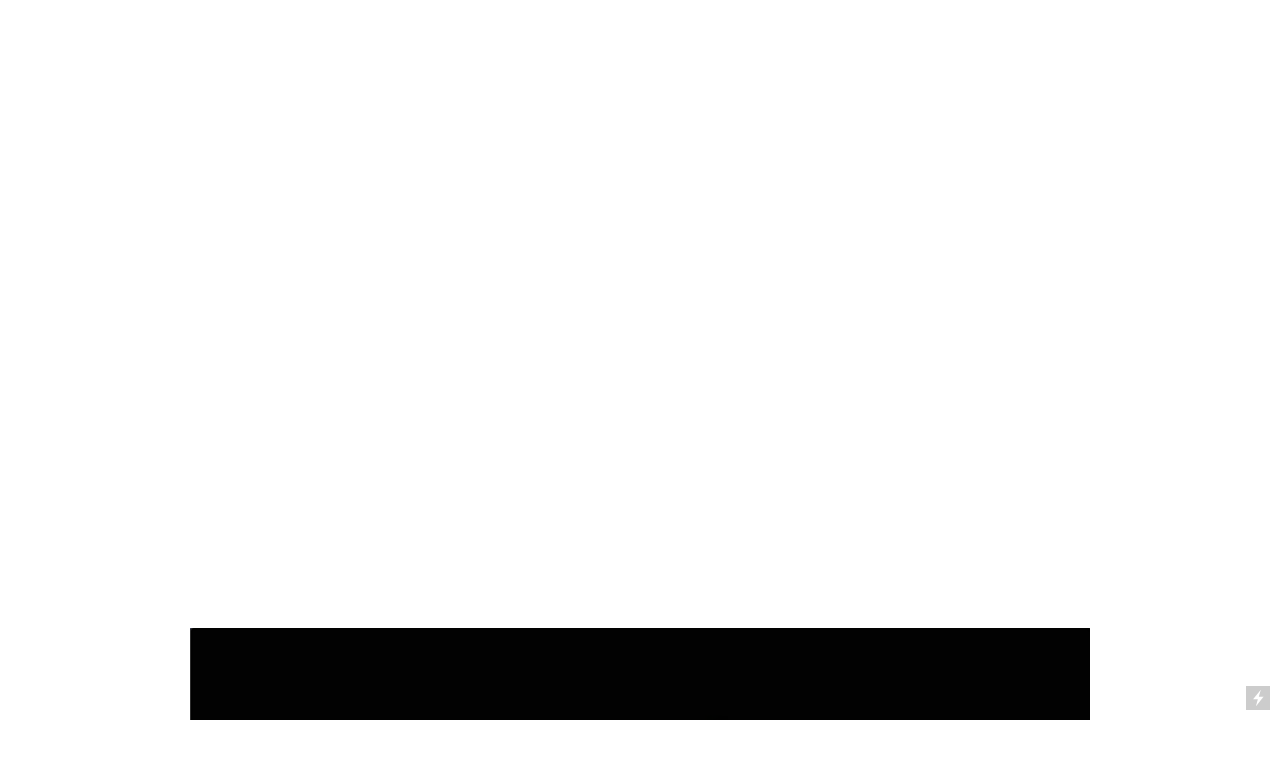

--- FILE ---
content_type: text/html; charset=UTF-8
request_url: https://rabin.kim/Motion-page
body_size: 27386
content:
<!DOCTYPE html>
<!-- 

        Running on cargo.site

-->
<html lang="en" data-predefined-style="true" data-css-presets="true" data-css-preset data-typography-preset>
	<head>
<script>
				var __cargo_context__ = 'live';
				var __cargo_js_ver__ = 'c=2837859173';
				var __cargo_maint__ = false;
				
				
			</script>
					<meta http-equiv="X-UA-Compatible" content="IE=edge,chrome=1">
		<meta http-equiv="Content-Type" content="text/html; charset=utf-8">
		<meta name="viewport" content="initial-scale=1.0, maximum-scale=1.0, user-scalable=no">
		
			<meta name="robots" content="index,follow">
		<title>Motion page — Rabin Kim</title>
		<meta name="description" content="">
				<meta name="twitter:card" content="summary_large_image">
		<meta name="twitter:title" content="Motion page — Rabin Kim">
		<meta name="twitter:description" content="">
		<meta name="twitter:image" content="https://freight.cargo.site/w/1200/i/8d0b4680352d98a99960d8cbea668953861f45deb508e4e5644e1609c583a6cf/Screen-Shot-2021-01-12-at-12.15.09-AM.png">
		<meta property="og:locale" content="en_US">
		<meta property="og:title" content="Motion page — Rabin Kim">
		<meta property="og:description" content="">
		<meta property="og:url" content="https://rabin.kim/Motion-page">
		<meta property="og:image" content="https://freight.cargo.site/w/1200/i/8d0b4680352d98a99960d8cbea668953861f45deb508e4e5644e1609c583a6cf/Screen-Shot-2021-01-12-at-12.15.09-AM.png">
		<meta property="og:type" content="website">

		<link rel="preconnect" href="https://static.cargo.site" crossorigin>
		<link rel="preconnect" href="https://freight.cargo.site" crossorigin>
				<link rel="preconnect" href="https://type.cargo.site" crossorigin>

		<!--<link rel="preload" href="https://static.cargo.site/assets/social/IconFont-Regular-0.9.3.woff2" as="font" type="font/woff" crossorigin>-->

		

		<link href="https://static.cargo.site/favicon/favicon.ico" rel="shortcut icon">
		<link href="https://rabin.kim/rss" rel="alternate" type="application/rss+xml" title="Rabin Kim feed">

		<link href="https://rabin.kim/stylesheet?c=2837859173&1649273358" id="member_stylesheet" rel="stylesheet" type="text/css" />
<style id="">@font-face{font-family:Icons;src:url(https://static.cargo.site/assets/social/IconFont-Regular-0.9.3.woff2);unicode-range:U+E000-E15C,U+F0000,U+FE0E}@font-face{font-family:Icons;src:url(https://static.cargo.site/assets/social/IconFont-Regular-0.9.3.woff2);font-weight:240;unicode-range:U+E000-E15C,U+F0000,U+FE0E}@font-face{font-family:Icons;src:url(https://static.cargo.site/assets/social/IconFont-Regular-0.9.3.woff2);unicode-range:U+E000-E15C,U+F0000,U+FE0E;font-weight:400}@font-face{font-family:Icons;src:url(https://static.cargo.site/assets/social/IconFont-Regular-0.9.3.woff2);unicode-range:U+E000-E15C,U+F0000,U+FE0E;font-weight:600}@font-face{font-family:Icons;src:url(https://static.cargo.site/assets/social/IconFont-Regular-0.9.3.woff2);unicode-range:U+E000-E15C,U+F0000,U+FE0E;font-weight:800}@font-face{font-family:Icons;src:url(https://static.cargo.site/assets/social/IconFont-Regular-0.9.3.woff2);unicode-range:U+E000-E15C,U+F0000,U+FE0E;font-style:italic}@font-face{font-family:Icons;src:url(https://static.cargo.site/assets/social/IconFont-Regular-0.9.3.woff2);unicode-range:U+E000-E15C,U+F0000,U+FE0E;font-weight:200;font-style:italic}@font-face{font-family:Icons;src:url(https://static.cargo.site/assets/social/IconFont-Regular-0.9.3.woff2);unicode-range:U+E000-E15C,U+F0000,U+FE0E;font-weight:400;font-style:italic}@font-face{font-family:Icons;src:url(https://static.cargo.site/assets/social/IconFont-Regular-0.9.3.woff2);unicode-range:U+E000-E15C,U+F0000,U+FE0E;font-weight:600;font-style:italic}@font-face{font-family:Icons;src:url(https://static.cargo.site/assets/social/IconFont-Regular-0.9.3.woff2);unicode-range:U+E000-E15C,U+F0000,U+FE0E;font-weight:800;font-style:italic}body.iconfont-loading,body.iconfont-loading *{color:transparent!important}body{-moz-osx-font-smoothing:grayscale;-webkit-font-smoothing:antialiased;-webkit-text-size-adjust:none}body.no-scroll{overflow:hidden}/*!
 * Content
 */.page{word-wrap:break-word}:focus{outline:0}.pointer-events-none{pointer-events:none}.pointer-events-auto{pointer-events:auto}.pointer-events-none .page_content .audio-player,.pointer-events-none .page_content .shop_product,.pointer-events-none .page_content a,.pointer-events-none .page_content audio,.pointer-events-none .page_content button,.pointer-events-none .page_content details,.pointer-events-none .page_content iframe,.pointer-events-none .page_content img,.pointer-events-none .page_content input,.pointer-events-none .page_content video{pointer-events:auto}.pointer-events-none .page_content *>a,.pointer-events-none .page_content>a{position:relative}s *{text-transform:inherit}#toolset{position:fixed;bottom:10px;right:10px;z-index:8}.mobile #toolset,.template_site_inframe #toolset{display:none}#toolset a{display:block;height:24px;width:24px;margin:0;padding:0;text-decoration:none;background:rgba(0,0,0,.2)}#toolset a:hover{background:rgba(0,0,0,.8)}[data-adminview] #toolset a,[data-adminview] #toolset_admin a{background:rgba(0,0,0,.04);pointer-events:none;cursor:default}#toolset_admin a:active{background:rgba(0,0,0,.7)}#toolset_admin a svg>*{transform:scale(1.1) translate(0,-.5px);transform-origin:50% 50%}#toolset_admin a svg{pointer-events:none;width:100%!important;height:auto!important}#following-container{overflow:auto;-webkit-overflow-scrolling:touch}#following-container iframe{height:100%;width:100%;position:absolute;top:0;left:0;right:0;bottom:0}:root{--following-width:-400px;--following-animation-duration:450ms}@keyframes following-open{0%{transform:translateX(0)}100%{transform:translateX(var(--following-width))}}@keyframes following-open-inverse{0%{transform:translateX(0)}100%{transform:translateX(calc(-1 * var(--following-width)))}}@keyframes following-close{0%{transform:translateX(var(--following-width))}100%{transform:translateX(0)}}@keyframes following-close-inverse{0%{transform:translateX(calc(-1 * var(--following-width)))}100%{transform:translateX(0)}}body.animate-left{animation:following-open var(--following-animation-duration);animation-fill-mode:both;animation-timing-function:cubic-bezier(.24,1,.29,1)}#following-container.animate-left{animation:following-close-inverse var(--following-animation-duration);animation-fill-mode:both;animation-timing-function:cubic-bezier(.24,1,.29,1)}#following-container.animate-left #following-frame{animation:following-close var(--following-animation-duration);animation-fill-mode:both;animation-timing-function:cubic-bezier(.24,1,.29,1)}body.animate-right{animation:following-close var(--following-animation-duration);animation-fill-mode:both;animation-timing-function:cubic-bezier(.24,1,.29,1)}#following-container.animate-right{animation:following-open-inverse var(--following-animation-duration);animation-fill-mode:both;animation-timing-function:cubic-bezier(.24,1,.29,1)}#following-container.animate-right #following-frame{animation:following-open var(--following-animation-duration);animation-fill-mode:both;animation-timing-function:cubic-bezier(.24,1,.29,1)}.slick-slider{position:relative;display:block;-moz-box-sizing:border-box;box-sizing:border-box;-webkit-user-select:none;-moz-user-select:none;-ms-user-select:none;user-select:none;-webkit-touch-callout:none;-khtml-user-select:none;-ms-touch-action:pan-y;touch-action:pan-y;-webkit-tap-highlight-color:transparent}.slick-list{position:relative;display:block;overflow:hidden;margin:0;padding:0}.slick-list:focus{outline:0}.slick-list.dragging{cursor:pointer;cursor:hand}.slick-slider .slick-list,.slick-slider .slick-track{transform:translate3d(0,0,0);will-change:transform}.slick-track{position:relative;top:0;left:0;display:block}.slick-track:after,.slick-track:before{display:table;content:'';width:1px;height:1px;margin-top:-1px;margin-left:-1px}.slick-track:after{clear:both}.slick-loading .slick-track{visibility:hidden}.slick-slide{display:none;float:left;height:100%;min-height:1px}[dir=rtl] .slick-slide{float:right}.content .slick-slide img{display:inline-block}.content .slick-slide img:not(.image-zoom){cursor:pointer}.content .scrub .slick-list,.content .scrub .slick-slide img:not(.image-zoom){cursor:ew-resize}body.slideshow-scrub-dragging *{cursor:ew-resize!important}.content .slick-slide img:not([src]),.content .slick-slide img[src='']{width:100%;height:auto}.slick-slide.slick-loading img{display:none}.slick-slide.dragging img{pointer-events:none}.slick-initialized .slick-slide{display:block}.slick-loading .slick-slide{visibility:hidden}.slick-vertical .slick-slide{display:block;height:auto;border:1px solid transparent}.slick-arrow.slick-hidden{display:none}.slick-arrow{position:absolute;z-index:9;width:0;top:0;height:100%;cursor:pointer;will-change:opacity;-webkit-transition:opacity 333ms cubic-bezier(.4,0,.22,1);transition:opacity 333ms cubic-bezier(.4,0,.22,1)}.slick-arrow.hidden{opacity:0}.slick-arrow svg{position:absolute;width:36px;height:36px;top:0;left:0;right:0;bottom:0;margin:auto;transform:translate(.25px,.25px)}.slick-arrow svg.right-arrow{transform:translate(.25px,.25px) scaleX(-1)}.slick-arrow svg:active{opacity:.75}.slick-arrow svg .arrow-shape{fill:none!important;stroke:#fff;stroke-linecap:square}.slick-arrow svg .arrow-outline{fill:none!important;stroke-width:2.5px;stroke:rgba(0,0,0,.6);stroke-linecap:square}.slick-arrow.slick-next{right:0;text-align:right}.slick-next svg,.wallpaper-navigation .slick-next svg{margin-right:10px}.mobile .slick-next svg{margin-right:10px}.slick-arrow.slick-prev{text-align:left}.slick-prev svg,.wallpaper-navigation .slick-prev svg{margin-left:10px}.mobile .slick-prev svg{margin-left:10px}.loading_animation{display:none;vertical-align:middle;z-index:15;line-height:0;pointer-events:none;border-radius:100%}.loading_animation.hidden{display:none}.loading_animation.pulsing{opacity:0;display:inline-block;animation-delay:.1s;-webkit-animation-delay:.1s;-moz-animation-delay:.1s;animation-duration:12s;animation-iteration-count:infinite;animation:fade-pulse-in .5s ease-in-out;-moz-animation:fade-pulse-in .5s ease-in-out;-webkit-animation:fade-pulse-in .5s ease-in-out;-webkit-animation-fill-mode:forwards;-moz-animation-fill-mode:forwards;animation-fill-mode:forwards}.loading_animation.pulsing.no-delay{animation-delay:0s;-webkit-animation-delay:0s;-moz-animation-delay:0s}.loading_animation div{border-radius:100%}.loading_animation div svg{max-width:100%;height:auto}.loading_animation div,.loading_animation div svg{width:20px;height:20px}.loading_animation.full-width svg{width:100%;height:auto}.loading_animation.full-width.big svg{width:100px;height:100px}.loading_animation div svg>*{fill:#ccc}.loading_animation div{-webkit-animation:spin-loading 12s ease-out;-webkit-animation-iteration-count:infinite;-moz-animation:spin-loading 12s ease-out;-moz-animation-iteration-count:infinite;animation:spin-loading 12s ease-out;animation-iteration-count:infinite}.loading_animation.hidden{display:none}[data-backdrop] .loading_animation{position:absolute;top:15px;left:15px;z-index:99}.loading_animation.position-absolute.middle{top:calc(50% - 10px);left:calc(50% - 10px)}.loading_animation.position-absolute.topleft{top:0;left:0}.loading_animation.position-absolute.middleright{top:calc(50% - 10px);right:1rem}.loading_animation.position-absolute.middleleft{top:calc(50% - 10px);left:1rem}.loading_animation.gray div svg>*{fill:#999}.loading_animation.gray-dark div svg>*{fill:#666}.loading_animation.gray-darker div svg>*{fill:#555}.loading_animation.gray-light div svg>*{fill:#ccc}.loading_animation.white div svg>*{fill:rgba(255,255,255,.85)}.loading_animation.blue div svg>*{fill:#698fff}.loading_animation.inline{display:inline-block;margin-bottom:.5ex}.loading_animation.inline.left{margin-right:.5ex}@-webkit-keyframes fade-pulse-in{0%{opacity:0}50%{opacity:.5}100%{opacity:1}}@-moz-keyframes fade-pulse-in{0%{opacity:0}50%{opacity:.5}100%{opacity:1}}@keyframes fade-pulse-in{0%{opacity:0}50%{opacity:.5}100%{opacity:1}}@-webkit-keyframes pulsate{0%{opacity:1}50%{opacity:0}100%{opacity:1}}@-moz-keyframes pulsate{0%{opacity:1}50%{opacity:0}100%{opacity:1}}@keyframes pulsate{0%{opacity:1}50%{opacity:0}100%{opacity:1}}@-webkit-keyframes spin-loading{0%{transform:rotate(0)}9%{transform:rotate(1050deg)}18%{transform:rotate(-1090deg)}20%{transform:rotate(-1080deg)}23%{transform:rotate(-1080deg)}28%{transform:rotate(-1095deg)}29%{transform:rotate(-1065deg)}34%{transform:rotate(-1080deg)}35%{transform:rotate(-1050deg)}40%{transform:rotate(-1065deg)}41%{transform:rotate(-1035deg)}44%{transform:rotate(-1035deg)}47%{transform:rotate(-2160deg)}50%{transform:rotate(-2160deg)}56%{transform:rotate(45deg)}60%{transform:rotate(45deg)}80%{transform:rotate(6120deg)}100%{transform:rotate(0)}}@keyframes spin-loading{0%{transform:rotate(0)}9%{transform:rotate(1050deg)}18%{transform:rotate(-1090deg)}20%{transform:rotate(-1080deg)}23%{transform:rotate(-1080deg)}28%{transform:rotate(-1095deg)}29%{transform:rotate(-1065deg)}34%{transform:rotate(-1080deg)}35%{transform:rotate(-1050deg)}40%{transform:rotate(-1065deg)}41%{transform:rotate(-1035deg)}44%{transform:rotate(-1035deg)}47%{transform:rotate(-2160deg)}50%{transform:rotate(-2160deg)}56%{transform:rotate(45deg)}60%{transform:rotate(45deg)}80%{transform:rotate(6120deg)}100%{transform:rotate(0)}}[grid-row]{align-items:flex-start;box-sizing:border-box;display:-webkit-box;display:-webkit-flex;display:-ms-flexbox;display:flex;-webkit-flex-wrap:wrap;-ms-flex-wrap:wrap;flex-wrap:wrap}[grid-col]{box-sizing:border-box}[grid-row] [grid-col].empty:after{content:"\0000A0";cursor:text}body.mobile[data-adminview=content-editproject] [grid-row] [grid-col].empty:after{display:none}[grid-col=auto]{-webkit-box-flex:1;-webkit-flex:1;-ms-flex:1;flex:1}[grid-col=x12]{width:100%}[grid-col=x11]{width:50%}[grid-col=x10]{width:33.33%}[grid-col=x9]{width:25%}[grid-col=x8]{width:20%}[grid-col=x7]{width:16.666666667%}[grid-col=x6]{width:14.285714286%}[grid-col=x5]{width:12.5%}[grid-col=x4]{width:11.111111111%}[grid-col=x3]{width:10%}[grid-col=x2]{width:9.090909091%}[grid-col=x1]{width:8.333333333%}[grid-col="1"]{width:8.33333%}[grid-col="2"]{width:16.66667%}[grid-col="3"]{width:25%}[grid-col="4"]{width:33.33333%}[grid-col="5"]{width:41.66667%}[grid-col="6"]{width:50%}[grid-col="7"]{width:58.33333%}[grid-col="8"]{width:66.66667%}[grid-col="9"]{width:75%}[grid-col="10"]{width:83.33333%}[grid-col="11"]{width:91.66667%}[grid-col="12"]{width:100%}body.mobile [grid-responsive] [grid-col]{width:100%;-webkit-box-flex:none;-webkit-flex:none;-ms-flex:none;flex:none}[data-ce-host=true][contenteditable=true] [grid-pad]{pointer-events:none}[data-ce-host=true][contenteditable=true] [grid-pad]>*{pointer-events:auto}[grid-pad="0"]{padding:0}[grid-pad="0.25"]{padding:.125rem}[grid-pad="0.5"]{padding:.25rem}[grid-pad="0.75"]{padding:.375rem}[grid-pad="1"]{padding:.5rem}[grid-pad="1.25"]{padding:.625rem}[grid-pad="1.5"]{padding:.75rem}[grid-pad="1.75"]{padding:.875rem}[grid-pad="2"]{padding:1rem}[grid-pad="2.5"]{padding:1.25rem}[grid-pad="3"]{padding:1.5rem}[grid-pad="3.5"]{padding:1.75rem}[grid-pad="4"]{padding:2rem}[grid-pad="5"]{padding:2.5rem}[grid-pad="6"]{padding:3rem}[grid-pad="7"]{padding:3.5rem}[grid-pad="8"]{padding:4rem}[grid-pad="9"]{padding:4.5rem}[grid-pad="10"]{padding:5rem}[grid-gutter="0"]{margin:0}[grid-gutter="0.5"]{margin:-.25rem}[grid-gutter="1"]{margin:-.5rem}[grid-gutter="1.5"]{margin:-.75rem}[grid-gutter="2"]{margin:-1rem}[grid-gutter="2.5"]{margin:-1.25rem}[grid-gutter="3"]{margin:-1.5rem}[grid-gutter="3.5"]{margin:-1.75rem}[grid-gutter="4"]{margin:-2rem}[grid-gutter="5"]{margin:-2.5rem}[grid-gutter="6"]{margin:-3rem}[grid-gutter="7"]{margin:-3.5rem}[grid-gutter="8"]{margin:-4rem}[grid-gutter="10"]{margin:-5rem}[grid-gutter="12"]{margin:-6rem}[grid-gutter="14"]{margin:-7rem}[grid-gutter="16"]{margin:-8rem}[grid-gutter="18"]{margin:-9rem}[grid-gutter="20"]{margin:-10rem}small{max-width:100%;text-decoration:inherit}img:not([src]),img[src='']{outline:1px solid rgba(177,177,177,.4);outline-offset:-1px;content:url([data-uri])}img.image-zoom{cursor:-webkit-zoom-in;cursor:-moz-zoom-in;cursor:zoom-in}#imprimatur{color:#333;font-size:10px;font-family:-apple-system,BlinkMacSystemFont,"Segoe UI",Roboto,Oxygen,Ubuntu,Cantarell,"Open Sans","Helvetica Neue",sans-serif,"Sans Serif",Icons;/*!System*/position:fixed;opacity:.3;right:-28px;bottom:160px;transform:rotate(270deg);-ms-transform:rotate(270deg);-webkit-transform:rotate(270deg);z-index:8;text-transform:uppercase;color:#999;opacity:.5;padding-bottom:2px;text-decoration:none}.mobile #imprimatur{display:none}bodycopy cargo-link a{font-family:-apple-system,BlinkMacSystemFont,"Segoe UI",Roboto,Oxygen,Ubuntu,Cantarell,"Open Sans","Helvetica Neue",sans-serif,"Sans Serif",Icons;/*!System*/font-size:12px;font-style:normal;font-weight:400;transform:rotate(270deg);text-decoration:none;position:fixed!important;right:-27px;bottom:100px;text-decoration:none;letter-spacing:normal;background:0 0;border:0;border-bottom:0;outline:0}/*! PhotoSwipe Default UI CSS by Dmitry Semenov | photoswipe.com | MIT license */.pswp--has_mouse .pswp__button--arrow--left,.pswp--has_mouse .pswp__button--arrow--right,.pswp__ui{visibility:visible}.pswp--minimal--dark .pswp__top-bar,.pswp__button{background:0 0}.pswp,.pswp__bg,.pswp__container,.pswp__img--placeholder,.pswp__zoom-wrap,.quick-view-navigation{-webkit-backface-visibility:hidden}.pswp__button{cursor:pointer;opacity:1;-webkit-appearance:none;transition:opacity .2s;-webkit-box-shadow:none;box-shadow:none}.pswp__button-close>svg{top:10px;right:10px;margin-left:auto}.pswp--touch .quick-view-navigation{display:none}.pswp__ui{-webkit-font-smoothing:auto;opacity:1;z-index:1550}.quick-view-navigation{will-change:opacity;-webkit-transition:opacity 333ms cubic-bezier(.4,0,.22,1);transition:opacity 333ms cubic-bezier(.4,0,.22,1)}.quick-view-navigation .pswp__group .pswp__button{pointer-events:auto}.pswp__button>svg{position:absolute;width:36px;height:36px}.quick-view-navigation .pswp__group:active svg{opacity:.75}.pswp__button svg .shape-shape{fill:#fff}.pswp__button svg .shape-outline{fill:#000}.pswp__button-prev>svg{top:0;bottom:0;left:10px;margin:auto}.pswp__button-next>svg{top:0;bottom:0;right:10px;margin:auto}.quick-view-navigation .pswp__group .pswp__button-prev{position:absolute;left:0;top:0;width:0;height:100%}.quick-view-navigation .pswp__group .pswp__button-next{position:absolute;right:0;top:0;width:0;height:100%}.quick-view-navigation .close-button,.quick-view-navigation .left-arrow,.quick-view-navigation .right-arrow{transform:translate(.25px,.25px)}.quick-view-navigation .right-arrow{transform:translate(.25px,.25px) scaleX(-1)}.pswp__button svg .shape-outline{fill:transparent!important;stroke:#000;stroke-width:2.5px;stroke-linecap:square}.pswp__button svg .shape-shape{fill:transparent!important;stroke:#fff;stroke-width:1.5px;stroke-linecap:square}.pswp__bg,.pswp__scroll-wrap,.pswp__zoom-wrap{width:100%;position:absolute}.quick-view-navigation .pswp__group .pswp__button-close{margin:0}.pswp__container,.pswp__item,.pswp__zoom-wrap{right:0;bottom:0;top:0;position:absolute;left:0}.pswp__ui--hidden .pswp__button{opacity:.001}.pswp__ui--hidden .pswp__button,.pswp__ui--hidden .pswp__button *{pointer-events:none}.pswp .pswp__ui.pswp__ui--displaynone{display:none}.pswp__element--disabled{display:none!important}/*! PhotoSwipe main CSS by Dmitry Semenov | photoswipe.com | MIT license */.pswp{position:fixed;display:none;height:100%;width:100%;top:0;left:0;right:0;bottom:0;margin:auto;-ms-touch-action:none;touch-action:none;z-index:9999999;-webkit-text-size-adjust:100%;line-height:initial;letter-spacing:initial;outline:0}.pswp img{max-width:none}.pswp--zoom-disabled .pswp__img{cursor:default!important}.pswp--animate_opacity{opacity:.001;will-change:opacity;-webkit-transition:opacity 333ms cubic-bezier(.4,0,.22,1);transition:opacity 333ms cubic-bezier(.4,0,.22,1)}.pswp--open{display:block}.pswp--zoom-allowed .pswp__img{cursor:-webkit-zoom-in;cursor:-moz-zoom-in;cursor:zoom-in}.pswp--zoomed-in .pswp__img{cursor:-webkit-grab;cursor:-moz-grab;cursor:grab}.pswp--dragging .pswp__img{cursor:-webkit-grabbing;cursor:-moz-grabbing;cursor:grabbing}.pswp__bg{left:0;top:0;height:100%;opacity:0;transform:translateZ(0);will-change:opacity}.pswp__scroll-wrap{left:0;top:0;height:100%}.pswp__container,.pswp__zoom-wrap{-ms-touch-action:none;touch-action:none}.pswp__container,.pswp__img{-webkit-user-select:none;-moz-user-select:none;-ms-user-select:none;user-select:none;-webkit-tap-highlight-color:transparent;-webkit-touch-callout:none}.pswp__zoom-wrap{-webkit-transform-origin:left top;-ms-transform-origin:left top;transform-origin:left top;-webkit-transition:-webkit-transform 222ms cubic-bezier(.4,0,.22,1);transition:transform 222ms cubic-bezier(.4,0,.22,1)}.pswp__bg{-webkit-transition:opacity 222ms cubic-bezier(.4,0,.22,1);transition:opacity 222ms cubic-bezier(.4,0,.22,1)}.pswp--animated-in .pswp__bg,.pswp--animated-in .pswp__zoom-wrap{-webkit-transition:none;transition:none}.pswp--hide-overflow .pswp__scroll-wrap,.pswp--hide-overflow.pswp{overflow:hidden}.pswp__img{position:absolute;width:auto;height:auto;top:0;left:0}.pswp__img--placeholder--blank{background:#222}.pswp--ie .pswp__img{width:100%!important;height:auto!important;left:0;top:0}.pswp__ui--idle{opacity:0}.pswp__error-msg{position:absolute;left:0;top:50%;width:100%;text-align:center;font-size:14px;line-height:16px;margin-top:-8px;color:#ccc}.pswp__error-msg a{color:#ccc;text-decoration:underline}.pswp__error-msg{font-family:-apple-system,BlinkMacSystemFont,"Segoe UI",Roboto,Oxygen,Ubuntu,Cantarell,"Open Sans","Helvetica Neue",sans-serif}.quick-view.mouse-down .iframe-item{pointer-events:none!important}.quick-view-caption-positioner{pointer-events:none;width:100%;height:100%}.quick-view-caption-wrapper{margin:auto;position:absolute;bottom:0;left:0;right:0}.quick-view-horizontal-align-left .quick-view-caption-wrapper{margin-left:0}.quick-view-horizontal-align-right .quick-view-caption-wrapper{margin-right:0}[data-quick-view-caption]{transition:.1s opacity ease-in-out;position:absolute;bottom:0;left:0;right:0}.quick-view-horizontal-align-left [data-quick-view-caption]{text-align:left}.quick-view-horizontal-align-right [data-quick-view-caption]{text-align:right}.quick-view-caption{transition:.1s opacity ease-in-out}.quick-view-caption>*{display:inline-block}.quick-view-caption *{pointer-events:auto}.quick-view-caption.hidden{opacity:0}.shop_product .dropdown_wrapper{flex:0 0 100%;position:relative}.shop_product select{appearance:none;-moz-appearance:none;-webkit-appearance:none;outline:0;-webkit-font-smoothing:antialiased;-moz-osx-font-smoothing:grayscale;cursor:pointer;border-radius:0;white-space:nowrap;overflow:hidden!important;text-overflow:ellipsis}.shop_product select.dropdown::-ms-expand{display:none}.shop_product a{cursor:pointer;border-bottom:none;text-decoration:none}.shop_product a.out-of-stock{pointer-events:none}body.audio-player-dragging *{cursor:ew-resize!important}.audio-player{display:inline-flex;flex:1 0 calc(100% - 2px);width:calc(100% - 2px)}.audio-player .button{height:100%;flex:0 0 3.3rem;display:flex}.audio-player .separator{left:3.3rem;height:100%}.audio-player .buffer{width:0%;height:100%;transition:left .3s linear,width .3s linear}.audio-player.seeking .buffer{transition:left 0s,width 0s}.audio-player.seeking{user-select:none;-webkit-user-select:none;cursor:ew-resize}.audio-player.seeking *{user-select:none;-webkit-user-select:none;cursor:ew-resize}.audio-player .bar{overflow:hidden;display:flex;justify-content:space-between;align-content:center;flex-grow:1}.audio-player .progress{width:0%;height:100%;transition:width .3s linear}.audio-player.seeking .progress{transition:width 0s}.audio-player .pause,.audio-player .play{cursor:pointer;height:100%}.audio-player .note-icon{margin:auto 0;order:2;flex:0 1 auto}.audio-player .title{white-space:nowrap;overflow:hidden;text-overflow:ellipsis;pointer-events:none;user-select:none;padding:.5rem 0 .5rem 1rem;margin:auto auto auto 0;flex:0 3 auto;min-width:0;width:100%}.audio-player .total-time{flex:0 1 auto;margin:auto 0}.audio-player .current-time,.audio-player .play-text{flex:0 1 auto;margin:auto 0}.audio-player .stream-anim{user-select:none;margin:auto auto auto 0}.audio-player .stream-anim span{display:inline-block}.audio-player .buffer,.audio-player .current-time,.audio-player .note-svg,.audio-player .play-text,.audio-player .separator,.audio-player .total-time{user-select:none;pointer-events:none}.audio-player .buffer,.audio-player .play-text,.audio-player .progress{position:absolute}.audio-player,.audio-player .bar,.audio-player .button,.audio-player .current-time,.audio-player .note-icon,.audio-player .pause,.audio-player .play,.audio-player .total-time{position:relative}body.mobile .audio-player,body.mobile .audio-player *{-webkit-touch-callout:none}#standalone-admin-frame{border:0;width:400px;position:absolute;right:0;top:0;height:100vh;z-index:99}body[standalone-admin=true] #standalone-admin-frame{transform:translate(0,0)}body[standalone-admin=true] .main_container{width:calc(100% - 400px)}body[standalone-admin=false] #standalone-admin-frame{transform:translate(100%,0)}body[standalone-admin=false] .main_container{width:100%}.toggle_standaloneAdmin{position:fixed;top:0;right:400px;height:40px;width:40px;z-index:999;cursor:pointer;background-color:rgba(0,0,0,.4)}.toggle_standaloneAdmin:active{opacity:.7}body[standalone-admin=false] .toggle_standaloneAdmin{right:0}.toggle_standaloneAdmin *{color:#fff;fill:#fff}.toggle_standaloneAdmin svg{padding:6px;width:100%;height:100%;opacity:.85}body[standalone-admin=false] .toggle_standaloneAdmin #close,body[standalone-admin=true] .toggle_standaloneAdmin #backdropsettings{display:none}.toggle_standaloneAdmin>div{width:100%;height:100%}#admin_toggle_button{position:fixed;top:50%;transform:translate(0,-50%);right:400px;height:36px;width:12px;z-index:999;cursor:pointer;background-color:rgba(0,0,0,.09);padding-left:2px;margin-right:5px}#admin_toggle_button .bar{content:'';background:rgba(0,0,0,.09);position:fixed;width:5px;bottom:0;top:0;z-index:10}#admin_toggle_button:active{background:rgba(0,0,0,.065)}#admin_toggle_button *{color:#fff;fill:#fff}#admin_toggle_button svg{padding:0;width:16px;height:36px;margin-left:1px;opacity:1}#admin_toggle_button svg *{fill:#fff;opacity:1}#admin_toggle_button[data-state=closed] .toggle_admin_close{display:none}#admin_toggle_button[data-state=closed],#admin_toggle_button[data-state=closed] .toggle_admin_open{width:20px;cursor:pointer;margin:0}#admin_toggle_button[data-state=closed] svg{margin-left:2px}#admin_toggle_button[data-state=open] .toggle_admin_open{display:none}select,select *{text-rendering:auto!important}b b{font-weight:inherit}*{-webkit-box-sizing:border-box;-moz-box-sizing:border-box;box-sizing:border-box}customhtml>*{position:relative;z-index:10}body,html{min-height:100vh;margin:0;padding:0}html{touch-action:manipulation;position:relative;background-color:#fff}.main_container{min-height:100vh;width:100%;overflow:hidden}.container{display:-webkit-box;display:-webkit-flex;display:-moz-box;display:-ms-flexbox;display:flex;-webkit-flex-wrap:wrap;-moz-flex-wrap:wrap;-ms-flex-wrap:wrap;flex-wrap:wrap;max-width:100%;width:100%;overflow:visible}.container{align-items:flex-start;-webkit-align-items:flex-start}.page{z-index:2}.page ul li>text-limit{display:block}.content,.content_container,.pinned{-webkit-flex:1 0 auto;-moz-flex:1 0 auto;-ms-flex:1 0 auto;flex:1 0 auto;max-width:100%}.content_container{width:100%}.content_container.full_height{min-height:100vh}.page_background{position:absolute;top:0;left:0;width:100%;height:100%}.page_container{position:relative;overflow:visible;width:100%}.backdrop{position:absolute;top:0;z-index:1;width:100%;height:100%;max-height:100vh}.backdrop>div{position:absolute;top:0;left:0;width:100%;height:100%;-webkit-backface-visibility:hidden;backface-visibility:hidden;transform:translate3d(0,0,0);contain:strict}[data-backdrop].backdrop>div[data-overflowing]{max-height:100vh;position:absolute;top:0;left:0}body.mobile [split-responsive]{display:flex;flex-direction:column}body.mobile [split-responsive] .container{width:100%;order:2}body.mobile [split-responsive] .backdrop{position:relative;height:50vh;width:100%;order:1}body.mobile [split-responsive] [data-auxiliary].backdrop{position:absolute;height:50vh;width:100%;order:1}.page{position:relative;z-index:2}img[data-align=left]{float:left}img[data-align=right]{float:right}[data-rotation]{transform-origin:center center}.content .page_content:not([contenteditable=true]) [data-draggable]{pointer-events:auto!important;backface-visibility:hidden}.preserve-3d{-moz-transform-style:preserve-3d;transform-style:preserve-3d}.content .page_content:not([contenteditable=true]) [data-draggable] iframe{pointer-events:none!important}.dragging-active iframe{pointer-events:none!important}.content .page_content:not([contenteditable=true]) [data-draggable]:active{opacity:1}.content .scroll-transition-fade{transition:transform 1s ease-in-out,opacity .8s ease-in-out}.content .scroll-transition-fade.below-viewport{opacity:0;transform:translateY(40px)}.mobile.full_width .page_container:not([split-layout]) .container_width{width:100%}[data-view=pinned_bottom] .bottom_pin_invisibility{visibility:hidden}.pinned{position:relative;width:100%}.pinned .page_container.accommodate:not(.fixed):not(.overlay){z-index:2}.pinned .page_container.overlay{position:absolute;z-index:4}.pinned .page_container.overlay.fixed{position:fixed}.pinned .page_container.overlay.fixed .page{max-height:100vh;-webkit-overflow-scrolling:touch}.pinned .page_container.overlay.fixed .page.allow-scroll{overflow-y:auto;overflow-x:hidden}.pinned .page_container.overlay.fixed .page.allow-scroll{align-items:flex-start;-webkit-align-items:flex-start}.pinned .page_container .page.allow-scroll::-webkit-scrollbar{width:0;background:0 0;display:none}.pinned.pinned_top .page_container.overlay{left:0;top:0}.pinned.pinned_bottom .page_container.overlay{left:0;bottom:0}div[data-container=set]:empty{margin-top:1px}.thumbnails{position:relative;z-index:1}[thumbnails=grid]{align-items:baseline}[thumbnails=justify] .thumbnail{box-sizing:content-box}[thumbnails][data-padding-zero] .thumbnail{margin-bottom:-1px}[thumbnails=montessori] .thumbnail{pointer-events:auto;position:absolute}[thumbnails] .thumbnail>a{display:block;text-decoration:none}[thumbnails=montessori]{height:0}[thumbnails][data-resizing],[thumbnails][data-resizing] *{cursor:nwse-resize}[thumbnails] .thumbnail .resize-handle{cursor:nwse-resize;width:26px;height:26px;padding:5px;position:absolute;opacity:.75;right:-1px;bottom:-1px;z-index:100}[thumbnails][data-resizing] .resize-handle{display:none}[thumbnails] .thumbnail .resize-handle svg{position:absolute;top:0;left:0}[thumbnails] .thumbnail .resize-handle:hover{opacity:1}[data-can-move].thumbnail .resize-handle svg .resize_path_outline{fill:#fff}[data-can-move].thumbnail .resize-handle svg .resize_path{fill:#000}[thumbnails=montessori] .thumbnail_sizer{height:0;width:100%;position:relative;padding-bottom:100%;pointer-events:none}[thumbnails] .thumbnail img{display:block;min-height:3px;margin-bottom:0}[thumbnails] .thumbnail img:not([src]),img[src=""]{margin:0!important;width:100%;min-height:3px;height:100%!important;position:absolute}[aspect-ratio="1x1"].thumb_image{height:0;padding-bottom:100%;overflow:hidden}[aspect-ratio="4x3"].thumb_image{height:0;padding-bottom:75%;overflow:hidden}[aspect-ratio="16x9"].thumb_image{height:0;padding-bottom:56.25%;overflow:hidden}[thumbnails] .thumb_image{width:100%;position:relative}[thumbnails][thumbnail-vertical-align=top]{align-items:flex-start}[thumbnails][thumbnail-vertical-align=middle]{align-items:center}[thumbnails][thumbnail-vertical-align=bottom]{align-items:baseline}[thumbnails][thumbnail-horizontal-align=left]{justify-content:flex-start}[thumbnails][thumbnail-horizontal-align=middle]{justify-content:center}[thumbnails][thumbnail-horizontal-align=right]{justify-content:flex-end}.thumb_image.default_image>svg{position:absolute;top:0;left:0;bottom:0;right:0;width:100%;height:100%}.thumb_image.default_image{outline:1px solid #ccc;outline-offset:-1px;position:relative}.mobile.full_width [data-view=Thumbnail] .thumbnails_width{width:100%}.content [data-draggable] a:active,.content [data-draggable] img:active{opacity:initial}.content .draggable-dragging{opacity:initial}[data-draggable].draggable_visible{visibility:visible}[data-draggable].draggable_hidden{visibility:hidden}.gallery_card [data-draggable],.marquee [data-draggable]{visibility:inherit}[data-draggable]{visibility:visible;background-color:rgba(0,0,0,.003)}#site_menu_panel_container .image-gallery:not(.initialized){height:0;padding-bottom:100%;min-height:initial}.image-gallery:not(.initialized){min-height:100vh;visibility:hidden;width:100%}.image-gallery .gallery_card img{display:block;width:100%;height:auto}.image-gallery .gallery_card{transform-origin:center}.image-gallery .gallery_card.dragging{opacity:.1;transform:initial!important}.image-gallery:not([image-gallery=slideshow]) .gallery_card iframe:only-child,.image-gallery:not([image-gallery=slideshow]) .gallery_card video:only-child{width:100%;height:100%;top:0;left:0;position:absolute}.image-gallery[image-gallery=slideshow] .gallery_card video[muted][autoplay]:not([controls]),.image-gallery[image-gallery=slideshow] .gallery_card video[muted][data-autoplay]:not([controls]){pointer-events:none}.image-gallery [image-gallery-pad="0"] video:only-child{object-fit:cover;height:calc(100% + 1px)}div.image-gallery>a,div.image-gallery>iframe,div.image-gallery>img,div.image-gallery>video{display:none}[image-gallery-row]{align-items:flex-start;box-sizing:border-box;display:-webkit-box;display:-webkit-flex;display:-ms-flexbox;display:flex;-webkit-flex-wrap:wrap;-ms-flex-wrap:wrap;flex-wrap:wrap}.image-gallery .gallery_card_image{width:100%;position:relative}[data-predefined-style=true] .image-gallery a.gallery_card{display:block;border:none}[image-gallery-col]{box-sizing:border-box}[image-gallery-col=x12]{width:100%}[image-gallery-col=x11]{width:50%}[image-gallery-col=x10]{width:33.33%}[image-gallery-col=x9]{width:25%}[image-gallery-col=x8]{width:20%}[image-gallery-col=x7]{width:16.666666667%}[image-gallery-col=x6]{width:14.285714286%}[image-gallery-col=x5]{width:12.5%}[image-gallery-col=x4]{width:11.111111111%}[image-gallery-col=x3]{width:10%}[image-gallery-col=x2]{width:9.090909091%}[image-gallery-col=x1]{width:8.333333333%}.content .page_content [image-gallery-pad].image-gallery{pointer-events:none}.content .page_content [image-gallery-pad].image-gallery .gallery_card_image>*,.content .page_content [image-gallery-pad].image-gallery .gallery_image_caption{pointer-events:auto}.content .page_content [image-gallery-pad="0"]{padding:0}.content .page_content [image-gallery-pad="0.25"]{padding:.125rem}.content .page_content [image-gallery-pad="0.5"]{padding:.25rem}.content .page_content [image-gallery-pad="0.75"]{padding:.375rem}.content .page_content [image-gallery-pad="1"]{padding:.5rem}.content .page_content [image-gallery-pad="1.25"]{padding:.625rem}.content .page_content [image-gallery-pad="1.5"]{padding:.75rem}.content .page_content [image-gallery-pad="1.75"]{padding:.875rem}.content .page_content [image-gallery-pad="2"]{padding:1rem}.content .page_content [image-gallery-pad="2.5"]{padding:1.25rem}.content .page_content [image-gallery-pad="3"]{padding:1.5rem}.content .page_content [image-gallery-pad="3.5"]{padding:1.75rem}.content .page_content [image-gallery-pad="4"]{padding:2rem}.content .page_content [image-gallery-pad="5"]{padding:2.5rem}.content .page_content [image-gallery-pad="6"]{padding:3rem}.content .page_content [image-gallery-pad="7"]{padding:3.5rem}.content .page_content [image-gallery-pad="8"]{padding:4rem}.content .page_content [image-gallery-pad="9"]{padding:4.5rem}.content .page_content [image-gallery-pad="10"]{padding:5rem}.content .page_content [image-gallery-gutter="0"]{margin:0}.content .page_content [image-gallery-gutter="0.5"]{margin:-.25rem}.content .page_content [image-gallery-gutter="1"]{margin:-.5rem}.content .page_content [image-gallery-gutter="1.5"]{margin:-.75rem}.content .page_content [image-gallery-gutter="2"]{margin:-1rem}.content .page_content [image-gallery-gutter="2.5"]{margin:-1.25rem}.content .page_content [image-gallery-gutter="3"]{margin:-1.5rem}.content .page_content [image-gallery-gutter="3.5"]{margin:-1.75rem}.content .page_content [image-gallery-gutter="4"]{margin:-2rem}.content .page_content [image-gallery-gutter="5"]{margin:-2.5rem}.content .page_content [image-gallery-gutter="6"]{margin:-3rem}.content .page_content [image-gallery-gutter="7"]{margin:-3.5rem}.content .page_content [image-gallery-gutter="8"]{margin:-4rem}.content .page_content [image-gallery-gutter="10"]{margin:-5rem}.content .page_content [image-gallery-gutter="12"]{margin:-6rem}.content .page_content [image-gallery-gutter="14"]{margin:-7rem}.content .page_content [image-gallery-gutter="16"]{margin:-8rem}.content .page_content [image-gallery-gutter="18"]{margin:-9rem}.content .page_content [image-gallery-gutter="20"]{margin:-10rem}[image-gallery=slideshow]:not(.initialized)>*{min-height:1px;opacity:0;min-width:100%}[image-gallery=slideshow][data-constrained-by=height] [image-gallery-vertical-align].slick-track{align-items:flex-start}[image-gallery=slideshow] img.image-zoom:active{opacity:initial}[image-gallery=slideshow].slick-initialized .gallery_card{pointer-events:none}[image-gallery=slideshow].slick-initialized .gallery_card.slick-current{pointer-events:auto}[image-gallery=slideshow] .gallery_card:not(.has_caption){line-height:0}.content .page_content [image-gallery=slideshow].image-gallery>*{pointer-events:auto}.content [image-gallery=slideshow].image-gallery.slick-initialized .gallery_card{overflow:hidden;margin:0;display:flex;flex-flow:row wrap;flex-shrink:0}.content [image-gallery=slideshow].image-gallery.slick-initialized .gallery_card.slick-current{overflow:visible}[image-gallery=slideshow] .gallery_image_caption{opacity:1;transition:opacity .3s;-webkit-transition:opacity .3s;width:100%;margin-left:auto;margin-right:auto;clear:both}[image-gallery-horizontal-align=left] .gallery_image_caption{text-align:left}[image-gallery-horizontal-align=middle] .gallery_image_caption{text-align:center}[image-gallery-horizontal-align=right] .gallery_image_caption{text-align:right}[image-gallery=slideshow][data-slideshow-in-transition] .gallery_image_caption{opacity:0;transition:opacity .3s;-webkit-transition:opacity .3s}[image-gallery=slideshow] .gallery_card_image{width:initial;margin:0;display:inline-block}[image-gallery=slideshow] .gallery_card img{margin:0;display:block}[image-gallery=slideshow][data-exploded]{align-items:flex-start;box-sizing:border-box;display:-webkit-box;display:-webkit-flex;display:-ms-flexbox;display:flex;-webkit-flex-wrap:wrap;-ms-flex-wrap:wrap;flex-wrap:wrap;justify-content:flex-start;align-content:flex-start}[image-gallery=slideshow][data-exploded] .gallery_card{padding:1rem;width:16.666%}[image-gallery=slideshow][data-exploded] .gallery_card_image{height:0;display:block;width:100%}[image-gallery=grid]{align-items:baseline}[image-gallery=grid] .gallery_card.has_caption .gallery_card_image{display:block}[image-gallery=grid] [image-gallery-pad="0"].gallery_card{margin-bottom:-1px}[image-gallery=grid] .gallery_card img{margin:0}[image-gallery=columns] .gallery_card img{margin:0}[image-gallery=justify]{align-items:flex-start}[image-gallery=justify] .gallery_card img{margin:0}[image-gallery=montessori][image-gallery-row]{display:block}[image-gallery=montessori] a.gallery_card,[image-gallery=montessori] div.gallery_card{position:absolute;pointer-events:auto}[image-gallery=montessori][data-can-move] .gallery_card,[image-gallery=montessori][data-can-move] .gallery_card .gallery_card_image,[image-gallery=montessori][data-can-move] .gallery_card .gallery_card_image>*{cursor:move}[image-gallery=montessori]{position:relative;height:0}[image-gallery=freeform] .gallery_card{position:relative}[image-gallery=freeform] [image-gallery-pad="0"].gallery_card{margin-bottom:-1px}[image-gallery-vertical-align]{display:flex;flex-flow:row wrap}[image-gallery-vertical-align].slick-track{display:flex;flex-flow:row nowrap}.image-gallery .slick-list{margin-bottom:-.3px}[image-gallery-vertical-align=top]{align-content:flex-start;align-items:flex-start}[image-gallery-vertical-align=middle]{align-items:center;align-content:center}[image-gallery-vertical-align=bottom]{align-content:flex-end;align-items:flex-end}[image-gallery-horizontal-align=left]{justify-content:flex-start}[image-gallery-horizontal-align=middle]{justify-content:center}[image-gallery-horizontal-align=right]{justify-content:flex-end}.image-gallery[data-resizing],.image-gallery[data-resizing] *{cursor:nwse-resize!important}.image-gallery .gallery_card .resize-handle,.image-gallery .gallery_card .resize-handle *{cursor:nwse-resize!important}.image-gallery .gallery_card .resize-handle{width:26px;height:26px;padding:5px;position:absolute;opacity:.75;right:-1px;bottom:-1px;z-index:10}.image-gallery[data-resizing] .resize-handle{display:none}.image-gallery .gallery_card .resize-handle svg{cursor:nwse-resize!important;position:absolute;top:0;left:0}.image-gallery .gallery_card .resize-handle:hover{opacity:1}[data-can-move].gallery_card .resize-handle svg .resize_path_outline{fill:#fff}[data-can-move].gallery_card .resize-handle svg .resize_path{fill:#000}[image-gallery=montessori] .thumbnail_sizer{height:0;width:100%;position:relative;padding-bottom:100%;pointer-events:none}#site_menu_button{display:block;text-decoration:none;pointer-events:auto;z-index:9;vertical-align:top;cursor:pointer;box-sizing:content-box;font-family:Icons}#site_menu_button.custom_icon{padding:0;line-height:0}#site_menu_button.custom_icon img{width:100%;height:auto}#site_menu_wrapper.disabled #site_menu_button{display:none}#site_menu_wrapper.mobile_only #site_menu_button{display:none}body.mobile #site_menu_wrapper.mobile_only:not(.disabled) #site_menu_button:not(.active){display:block}#site_menu_panel_container[data-type=cargo_menu] #site_menu_panel{display:block;position:fixed;top:0;right:0;bottom:0;left:0;z-index:10;cursor:default}.site_menu{pointer-events:auto;position:absolute;z-index:11;top:0;bottom:0;line-height:0;max-width:400px;min-width:300px;font-size:20px;text-align:left;background:rgba(20,20,20,.95);padding:20px 30px 90px 30px;overflow-y:auto;overflow-x:hidden;display:-webkit-box;display:-webkit-flex;display:-ms-flexbox;display:flex;-webkit-box-orient:vertical;-webkit-box-direction:normal;-webkit-flex-direction:column;-ms-flex-direction:column;flex-direction:column;-webkit-box-pack:start;-webkit-justify-content:flex-start;-ms-flex-pack:start;justify-content:flex-start}body.mobile #site_menu_wrapper .site_menu{-webkit-overflow-scrolling:touch;min-width:auto;max-width:100%;width:100%;padding:20px}#site_menu_wrapper[data-sitemenu-position=bottom-left] #site_menu,#site_menu_wrapper[data-sitemenu-position=top-left] #site_menu{left:0}#site_menu_wrapper[data-sitemenu-position=bottom-right] #site_menu,#site_menu_wrapper[data-sitemenu-position=top-right] #site_menu{right:0}#site_menu_wrapper[data-type=page] .site_menu{right:0;left:0;width:100%;padding:0;margin:0;background:0 0}.site_menu_wrapper.open .site_menu{display:block}.site_menu div{display:block}.site_menu a{text-decoration:none;display:inline-block;color:rgba(255,255,255,.75);max-width:100%;overflow:hidden;white-space:nowrap;text-overflow:ellipsis;line-height:1.4}.site_menu div a.active{color:rgba(255,255,255,.4)}.site_menu div.set-link>a{font-weight:700}.site_menu div.hidden{display:none}.site_menu .close{display:block;position:absolute;top:0;right:10px;font-size:60px;line-height:50px;font-weight:200;color:rgba(255,255,255,.4);cursor:pointer;user-select:none}#site_menu_panel_container .page_container{position:relative;overflow:hidden;background:0 0;z-index:2}#site_menu_panel_container .site_menu_page_wrapper{position:fixed;top:0;left:0;overflow-y:auto;-webkit-overflow-scrolling:touch;height:100%;width:100%;z-index:100}#site_menu_panel_container .site_menu_page_wrapper .backdrop{pointer-events:none}#site_menu_panel_container #site_menu_page_overlay{position:fixed;top:0;right:0;bottom:0;left:0;cursor:default;z-index:1}#shop_button{display:block;text-decoration:none;pointer-events:auto;z-index:9;vertical-align:top;cursor:pointer;box-sizing:content-box;font-family:Icons}#shop_button.custom_icon{padding:0;line-height:0}#shop_button.custom_icon img{width:100%;height:auto}#shop_button.disabled{display:none}.loading[data-loading]{display:none;position:fixed;bottom:8px;left:8px;z-index:100}.new_site_button_wrapper{font-size:1.8rem;font-weight:400;color:rgba(0,0,0,.85);font-family:-apple-system,BlinkMacSystemFont,'Segoe UI',Roboto,Oxygen,Ubuntu,Cantarell,'Open Sans','Helvetica Neue',sans-serif,'Sans Serif',Icons;font-style:normal;line-height:1.4;color:#fff;position:fixed;bottom:0;right:0;z-index:999}body.template_site #toolset{display:none!important}body.mobile .new_site_button{display:none}.new_site_button{display:flex;height:44px;cursor:pointer}.new_site_button .plus{width:44px;height:100%}.new_site_button .plus svg{width:100%;height:100%}.new_site_button .plus svg line{stroke:#000;stroke-width:2px}.new_site_button .plus:after,.new_site_button .plus:before{content:'';width:30px;height:2px}.new_site_button .text{background:#0fce83;display:none;padding:7.5px 15px 7.5px 15px;height:100%;font-size:20px;color:#222}.new_site_button:active{opacity:.8}.new_site_button.show_full .text{display:block}.new_site_button.show_full .plus{display:none}html:not(.admin-wrapper) .template_site #confirm_modal [data-progress] .progress-indicator:after{content:'Generating Site...';padding:7.5px 15px;right:-200px;color:#000}bodycopy svg.marker-overlay,bodycopy svg.marker-overlay *{transform-origin:0 0;-webkit-transform-origin:0 0;box-sizing:initial}bodycopy svg#svgroot{box-sizing:initial}bodycopy svg.marker-overlay{padding:inherit;position:absolute;left:0;top:0;width:100%;height:100%;min-height:1px;overflow:visible;pointer-events:none;z-index:999}bodycopy svg.marker-overlay *{pointer-events:initial}bodycopy svg.marker-overlay text{letter-spacing:initial}bodycopy svg.marker-overlay a{cursor:pointer}.marquee:not(.torn-down){overflow:hidden;width:100%;position:relative;padding-bottom:.25em;padding-top:.25em;margin-bottom:-.25em;margin-top:-.25em;contain:layout}.marquee .marquee_contents{will-change:transform;display:flex;flex-direction:column}.marquee[behavior][direction].torn-down{white-space:normal}.marquee[behavior=bounce] .marquee_contents{display:block;float:left;clear:both}.marquee[behavior=bounce] .marquee_inner{display:block}.marquee[behavior=bounce][direction=vertical] .marquee_contents{width:100%}.marquee[behavior=bounce][direction=diagonal] .marquee_inner:last-child,.marquee[behavior=bounce][direction=vertical] .marquee_inner:last-child{position:relative;visibility:hidden}.marquee[behavior=bounce][direction=horizontal],.marquee[behavior=scroll][direction=horizontal]{white-space:pre}.marquee[behavior=scroll][direction=horizontal] .marquee_contents{display:inline-flex;white-space:nowrap;min-width:100%}.marquee[behavior=scroll][direction=horizontal] .marquee_inner{min-width:100%}.marquee[behavior=scroll] .marquee_inner:first-child{will-change:transform;position:absolute;width:100%;top:0;left:0}.cycle{display:none}</style>
<script type="text/json" data-set="defaults" >{"current_offset":0,"current_page":1,"cargo_url":"rabinkim","is_domain":true,"is_mobile":false,"is_tablet":false,"is_phone":false,"api_path":"https:\/\/rabin.kim\/_api","is_editor":false,"is_template":false,"is_direct_link":true,"direct_link_pid":17298730}</script>
<script type="text/json" data-set="DisplayOptions" >{"user_id":540399,"pagination_count":24,"title_in_project":true,"disable_project_scroll":false,"learning_cargo_seen":true,"resource_url":null,"use_sets":null,"sets_are_clickable":null,"set_links_position":null,"sticky_pages":null,"total_projects":0,"slideshow_responsive":false,"slideshow_thumbnails_header":true,"layout_options":{"content_position":"center_cover","content_width":"75","content_margin":"5","main_margin":"2.9","text_alignment":"text_center","vertical_position":"vertical_top","bgcolor":"rgb(255, 255, 255)","WebFontConfig":{"system":{"families":{"-apple-system":{"variants":["n4"]}}},"cargo":{"families":{"Marat Sans":{"variants":["n4","i4","n7","i7"]},"Space Grotesk":{"variants":["n3","n4","n7"]},"iA Writer Quattro":{"variants":["n4","i4","n7","i7"]}}}},"links_orientation":"links_horizontal","viewport_size":"phone","mobile_zoom":"22","mobile_view":"desktop","mobile_padding":"-6","mobile_formatting":false,"width_unit":"rem","text_width":"66","is_feed":false,"limit_vertical_images":true,"image_zoom":true,"mobile_images_full_width":true,"responsive_columns":"1","responsive_thumbnails_padding":"0.7","enable_sitemenu":false,"sitemenu_mobileonly":false,"menu_position":"top-left","sitemenu_option":"cargo_menu","responsive_row_height":"75","advanced_padding_enabled":false,"main_margin_top":"2.9","main_margin_right":"2.9","main_margin_bottom":"2.9","main_margin_left":"2.9","mobile_pages_full_width":true,"scroll_transition":true,"image_full_zoom":false,"quick_view_height":"100","quick_view_width":"100","quick_view_alignment":"quick_view_center_center","advanced_quick_view_padding_enabled":false,"quick_view_padding":"2.5","quick_view_padding_top":"2.5","quick_view_padding_bottom":"2.5","quick_view_padding_left":"2.5","quick_view_padding_right":"2.5","quick_content_alignment":"quick_content_center_center","close_quick_view_on_scroll":true,"show_quick_view_ui":true,"quick_view_bgcolor":"","quick_view_caption":false},"element_sort":{"no-group":[{"name":"Navigation","isActive":true},{"name":"Header Text","isActive":true},{"name":"Content","isActive":true},{"name":"Header Image","isActive":false}]},"site_menu_options":{"display_type":"cargo_menu","enable":false,"mobile_only":false,"position":"top-right","single_page_id":"10454879","icon":"\ue130","show_homepage":true,"single_page_url":"Menu","custom_icon":false},"ecommerce_options":{"enable_ecommerce_button":false,"shop_button_position":"top-right","shop_icon":"text","custom_icon":false,"shop_icon_text":"Cart &lt;(#)&gt;","icon":"","enable_geofencing":false,"enabled_countries":["AF","AX","AL","DZ","AS","AD","AO","AI","AQ","AG","AR","AM","AW","AU","AT","AZ","BS","BH","BD","BB","BY","BE","BZ","BJ","BM","BT","BO","BQ","BA","BW","BV","BR","IO","BN","BG","BF","BI","KH","CM","CA","CV","KY","CF","TD","CL","CN","CX","CC","CO","KM","CG","CD","CK","CR","CI","HR","CU","CW","CY","CZ","DK","DJ","DM","DO","EC","EG","SV","GQ","ER","EE","ET","FK","FO","FJ","FI","FR","GF","PF","TF","GA","GM","GE","DE","GH","GI","GR","GL","GD","GP","GU","GT","GG","GN","GW","GY","HT","HM","VA","HN","HK","HU","IS","IN","ID","IR","IQ","IE","IM","IL","IT","JM","JP","JE","JO","KZ","KE","KI","KP","KR","KW","KG","LA","LV","LB","LS","LR","LY","LI","LT","LU","MO","MK","MG","MW","MY","MV","ML","MT","MH","MQ","MR","MU","YT","MX","FM","MD","MC","MN","ME","MS","MA","MZ","MM","NA","NR","NP","NL","NC","NZ","NI","NE","NG","NU","NF","MP","NO","OM","PK","PW","PS","PA","PG","PY","PE","PH","PN","PL","PT","PR","QA","RE","RO","RU","RW","BL","SH","KN","LC","MF","PM","VC","WS","SM","ST","SA","SN","RS","SC","SL","SG","SX","SK","SI","SB","SO","ZA","GS","SS","ES","LK","SD","SR","SJ","SZ","SE","CH","SY","TW","TJ","TZ","TH","TL","TG","TK","TO","TT","TN","TR","TM","TC","TV","UG","UA","AE","GB","US","UM","UY","UZ","VU","VE","VN","VG","VI","WF","EH","YE","ZM","ZW"]}}</script>
<script type="text/json" data-set="Site" >{"id":"540399","direct_link":"https:\/\/rabin.kim","display_url":"rabin.kim","site_url":"rabinkim","account_shop_id":null,"has_ecommerce":false,"has_shop":false,"ecommerce_key_public":null,"cargo_spark_button":true,"following_url":null,"website_title":"Rabin Kim","meta_tags":"","meta_description":"","meta_head":"","homepage_id":"10454879","css_url":"https:\/\/rabin.kim\/stylesheet","rss_url":"https:\/\/rabin.kim\/rss","js_url":"\/_jsapps\/design\/design.js","favicon_url":"https:\/\/static.cargo.site\/favicon\/favicon.ico","home_url":"https:\/\/cargo.site","auth_url":"https:\/\/cargo.site","profile_url":null,"profile_width":0,"profile_height":0,"social_image_url":null,"social_width":0,"social_height":0,"social_description":"Cargo","social_has_image":false,"social_has_description":false,"site_menu_icon":"https:\/\/freight.cargo.site\/i\/b03112d5d588c08b6790121364405c198838b2ba55f74a57f34644ce15d8419b\/rabin.png","site_menu_has_image":true,"custom_html":"<customhtml><\/customhtml>","filter":null,"is_editor":false,"use_hi_res":false,"hiq":null,"progenitor_site":"zero","files":[],"resource_url":"rabin.kim\/_api\/v0\/site\/540399"}</script>
<script type="text/json" data-set="ScaffoldingData" >{"id":0,"title":"Rabin Kim","project_url":0,"set_id":0,"is_homepage":false,"pin":false,"is_set":true,"in_nav":false,"stack":false,"sort":0,"index":0,"page_count":4,"pin_position":null,"thumbnail_options":null,"pages":[{"id":17298730,"site_id":540399,"project_url":"Motion-page","direct_link":"https:\/\/rabin.kim\/Motion-page","type":"page","title":"Motion page","title_no_html":"Motion page","tags":"","display":false,"pin":false,"pin_options":null,"in_nav":false,"is_homepage":false,"backdrop_enabled":false,"is_set":false,"stack":false,"excerpt":"","content":"<br>\n<a href=\"Homebody\" rel=\"history\"><div class=\"image-gallery\" data-gallery=\"%7B%22mode_id%22%3A6%2C%22gallery_instance_id%22%3A10%2C%22name%22%3A%22Slideshow%22%2C%22path%22%3A%22slideshow%22%2C%22data%22%3A%7B%22autoplay%22%3Afalse%2C%22autoplaySpeed%22%3A2.5%2C%22speed%22%3A0.5%2C%22arrows%22%3Atrue%2C%22transition-type%22%3A%22slide%22%2C%22constrain_height%22%3Atrue%2C%22image_vertical_align%22%3A%22middle%22%2C%22image_horizontal_align%22%3A%22middle%22%2C%22image_alignment%22%3A%22image_middle_middle%22%2C%22mobile_data%22%3A%7B%22separate_mobile_view%22%3Afalse%7D%2C%22meta_data%22%3A%7B%7D%2C%22captions%22%3Atrue%7D%7D\">\n<img width=\"2553\" height=\"1435\" width_o=\"2553\" height_o=\"1435\" data-src=\"https:\/\/freight.cargo.site\/t\/original\/i\/7f9745506d25ecacb36a144e74d6d6e6cdc529b788c54876d1090f302bfa6151\/Screen-Shot-2021-01-17-at-7.30.45-PM.png\" data-mid=\"95372590\" border=\"0\" \/>\n<img width=\"2554\" height=\"1442\" width_o=\"2554\" height_o=\"1442\" data-src=\"https:\/\/freight.cargo.site\/t\/original\/i\/d1ff1cd5f496fd63e2fd1cf87ade8907c61fc5484df22074f3c9af003ac4ccd2\/Screen-Shot-2021-01-17-at-7.32.32-PM.png\" data-mid=\"95372327\" border=\"0\" \/>\n<img width=\"2562\" height=\"1436\" width_o=\"2562\" height_o=\"1436\" data-src=\"https:\/\/freight.cargo.site\/t\/original\/i\/2343ade946ff0c638e1e68d8e6f901179113059af91094373a493a8f251b090d\/Screen-Shot-2021-01-17-at-7.31.15-PM.png\" data-mid=\"95372330\" border=\"0\" \/>\n<img width=\"2560\" height=\"1438\" width_o=\"2560\" height_o=\"1438\" data-src=\"https:\/\/freight.cargo.site\/t\/original\/i\/52d20706f7d7f27e7d68872a12fda073395bf6054424bf5e23ab4d58142bb818\/Screen-Shot-2021-01-17-at-7.31.36-PM.png\" data-mid=\"95372328\" border=\"0\" \/>\n<\/div><\/a><br><div class=\"image-gallery\" data-gallery=\"%7B%22mode_id%22%3A6%2C%22gallery_instance_id%22%3A11%2C%22name%22%3A%22Slideshow%22%2C%22path%22%3A%22slideshow%22%2C%22data%22%3A%7B%22autoplay%22%3Afalse%2C%22autoplaySpeed%22%3A2.5%2C%22speed%22%3A0.5%2C%22arrows%22%3Atrue%2C%22transition-type%22%3A%22slide%22%2C%22constrain_height%22%3Atrue%2C%22image_vertical_align%22%3A%22middle%22%2C%22image_horizontal_align%22%3A%22middle%22%2C%22image_alignment%22%3A%22image_middle_middle%22%2C%22mobile_data%22%3A%7B%22separate_mobile_view%22%3Afalse%7D%2C%22meta_data%22%3A%7B%7D%2C%22captions%22%3Atrue%7D%7D\">\n<a rel=\"history\" href=\"Ocean-Eyes\" class=\"image-link\"><img width=\"2554\" height=\"1434\" width_o=\"2554\" height_o=\"1434\" data-src=\"https:\/\/freight.cargo.site\/t\/original\/i\/cc151d4aab0a37a933405c1840aca74f72a2e771f9afd78673411c61093f88c0\/Screen-Shot-2021-01-12-at-12.15.47-AM.png\" data-mid=\"94687507\" border=\"0\" \/><\/a>\n<img width=\"2554\" height=\"1434\" width_o=\"2554\" height_o=\"1434\" data-src=\"https:\/\/freight.cargo.site\/t\/original\/i\/8d0b4680352d98a99960d8cbea668953861f45deb508e4e5644e1609c583a6cf\/Screen-Shot-2021-01-12-at-12.15.09-AM.png\" data-mid=\"94687505\" border=\"0\" \/>\n<img width=\"2552\" height=\"1434\" width_o=\"2552\" height_o=\"1434\" data-src=\"https:\/\/freight.cargo.site\/t\/original\/i\/1f809f6231277c211ea756791368bc2afe6c7cd0d726291f7ead7779bff63701\/Screen-Shot-2021-01-12-at-1.00.09-AM.png\" data-mid=\"94688566\" border=\"0\" \/>\n<\/div><br>\n<br>\n<a href=\"countdown\" rel=\"history\" class=\"image-link\"><img width=\"2556\" height=\"1440\" width_o=\"2556\" height_o=\"1440\" data-src=\"https:\/\/freight.cargo.site\/t\/original\/i\/3516af40d3b3d40b724929f43633b1381085918bb74588d9137babe3c3408227\/Screen-Shot-2021-01-12-at-1.53.06-AM.png\" data-mid=\"94695995\" border=\"0\" \/><\/a><br>\n<br>","content_no_html":"\n\n{image 11}\n{image 6}\n{image 8}\n{image 7}\n\n{image 2}\n{image 1}\n{image 3}\n\n\n{image 5}\n","content_partial_html":"<br>\n<a href=\"Homebody\" rel=\"history\">\n<img width=\"2553\" height=\"1435\" width_o=\"2553\" height_o=\"1435\" data-src=\"https:\/\/freight.cargo.site\/t\/original\/i\/7f9745506d25ecacb36a144e74d6d6e6cdc529b788c54876d1090f302bfa6151\/Screen-Shot-2021-01-17-at-7.30.45-PM.png\" data-mid=\"95372590\" border=\"0\" \/>\n<img width=\"2554\" height=\"1442\" width_o=\"2554\" height_o=\"1442\" data-src=\"https:\/\/freight.cargo.site\/t\/original\/i\/d1ff1cd5f496fd63e2fd1cf87ade8907c61fc5484df22074f3c9af003ac4ccd2\/Screen-Shot-2021-01-17-at-7.32.32-PM.png\" data-mid=\"95372327\" border=\"0\" \/>\n<img width=\"2562\" height=\"1436\" width_o=\"2562\" height_o=\"1436\" data-src=\"https:\/\/freight.cargo.site\/t\/original\/i\/2343ade946ff0c638e1e68d8e6f901179113059af91094373a493a8f251b090d\/Screen-Shot-2021-01-17-at-7.31.15-PM.png\" data-mid=\"95372330\" border=\"0\" \/>\n<img width=\"2560\" height=\"1438\" width_o=\"2560\" height_o=\"1438\" data-src=\"https:\/\/freight.cargo.site\/t\/original\/i\/52d20706f7d7f27e7d68872a12fda073395bf6054424bf5e23ab4d58142bb818\/Screen-Shot-2021-01-17-at-7.31.36-PM.png\" data-mid=\"95372328\" border=\"0\" \/>\n<\/a><br>\n<a rel=\"history\" href=\"Ocean-Eyes\" class=\"image-link\"><img width=\"2554\" height=\"1434\" width_o=\"2554\" height_o=\"1434\" data-src=\"https:\/\/freight.cargo.site\/t\/original\/i\/cc151d4aab0a37a933405c1840aca74f72a2e771f9afd78673411c61093f88c0\/Screen-Shot-2021-01-12-at-12.15.47-AM.png\" data-mid=\"94687507\" border=\"0\" \/><\/a>\n<img width=\"2554\" height=\"1434\" width_o=\"2554\" height_o=\"1434\" data-src=\"https:\/\/freight.cargo.site\/t\/original\/i\/8d0b4680352d98a99960d8cbea668953861f45deb508e4e5644e1609c583a6cf\/Screen-Shot-2021-01-12-at-12.15.09-AM.png\" data-mid=\"94687505\" border=\"0\" \/>\n<img width=\"2552\" height=\"1434\" width_o=\"2552\" height_o=\"1434\" data-src=\"https:\/\/freight.cargo.site\/t\/original\/i\/1f809f6231277c211ea756791368bc2afe6c7cd0d726291f7ead7779bff63701\/Screen-Shot-2021-01-12-at-1.00.09-AM.png\" data-mid=\"94688566\" border=\"0\" \/>\n<br>\n<br>\n<a href=\"countdown\" rel=\"history\" class=\"image-link\"><img width=\"2556\" height=\"1440\" width_o=\"2556\" height_o=\"1440\" data-src=\"https:\/\/freight.cargo.site\/t\/original\/i\/3516af40d3b3d40b724929f43633b1381085918bb74588d9137babe3c3408227\/Screen-Shot-2021-01-12-at-1.53.06-AM.png\" data-mid=\"94695995\" border=\"0\" \/><\/a><br>\n<br>","thumb":"94687505","thumb_meta":{"thumbnail_crop":{"percentWidth":"100","marginLeft":0,"marginTop":0,"imageModel":{"id":94687505,"project_id":17298730,"image_ref":"{image 1}","name":"Screen-Shot-2021-01-12-at-12.15.09-AM.png","hash":"8d0b4680352d98a99960d8cbea668953861f45deb508e4e5644e1609c583a6cf","width":2554,"height":1434,"sort":0,"exclude_from_backdrop":false,"date_added":"1610380321"},"stored":{"ratio":56.147220046985,"crop_ratio":"1x1"},"cropManuallySet":false}},"thumb_is_visible":true,"sort":2,"index":0,"set_id":0,"page_options":{"using_local_css":false,"local_css":"[local-style=\"17298730\"] .container_width {\n}\n\n[local-style=\"17298730\"] body {\n}\n\n[local-style=\"17298730\"] .backdrop {\n}\n\n[local-style=\"17298730\"] .page {\n}\n\n[local-style=\"17298730\"] .page_background {\n\tbackground-color: initial \/*!page_container_bgcolor*\/;\n}\n\n[local-style=\"17298730\"] .content_padding {\n}\n\n[data-predefined-style=\"true\"] [local-style=\"17298730\"] bodycopy {\n}\n\n[data-predefined-style=\"true\"] [local-style=\"17298730\"] bodycopy a {\n}\n\n[data-predefined-style=\"true\"] [local-style=\"17298730\"] bodycopy a:hover {\n}\n\n[data-predefined-style=\"true\"] [local-style=\"17298730\"] h1 {\n}\n\n[data-predefined-style=\"true\"] [local-style=\"17298730\"] h1 a {\n}\n\n[data-predefined-style=\"true\"] [local-style=\"17298730\"] h1 a:hover {\n}\n\n[data-predefined-style=\"true\"] [local-style=\"17298730\"] h2 {\n}\n\n[data-predefined-style=\"true\"] [local-style=\"17298730\"] h2 a {\n}\n\n[data-predefined-style=\"true\"] [local-style=\"17298730\"] h2 a:hover {\n}\n\n[data-predefined-style=\"true\"] [local-style=\"17298730\"] small {\n}\n\n[data-predefined-style=\"true\"] [local-style=\"17298730\"] small a {\n}\n\n[data-predefined-style=\"true\"] [local-style=\"17298730\"] small a:hover {\n}","local_layout_options":{"split_layout":false,"split_responsive":false,"full_height":false,"advanced_padding_enabled":false,"page_container_bgcolor":"","show_local_thumbs":true,"page_bgcolor":""}},"set_open":false,"images":[{"id":94687505,"project_id":17298730,"image_ref":"{image 1}","name":"Screen-Shot-2021-01-12-at-12.15.09-AM.png","hash":"8d0b4680352d98a99960d8cbea668953861f45deb508e4e5644e1609c583a6cf","width":2554,"height":1434,"sort":0,"exclude_from_backdrop":false,"date_added":"1610380321"},{"id":94687507,"project_id":17298730,"image_ref":"{image 2}","name":"Screen-Shot-2021-01-12-at-12.15.47-AM.png","hash":"cc151d4aab0a37a933405c1840aca74f72a2e771f9afd78673411c61093f88c0","width":2554,"height":1434,"sort":0,"exclude_from_backdrop":false,"date_added":"1610380329"},{"id":94688566,"project_id":17298730,"image_ref":"{image 3}","name":"Screen-Shot-2021-01-12-at-1.00.09-AM.png","hash":"1f809f6231277c211ea756791368bc2afe6c7cd0d726291f7ead7779bff63701","width":2552,"height":1434,"sort":0,"exclude_from_backdrop":false,"date_added":"1610380835"},{"id":94695990,"project_id":17298730,"image_ref":"{image 4}","name":"Screen-Shot-2021-01-12-at-1.53.39-AM.png","hash":"8de9b3c8765dbe1eec83075ac0bee6cd7d635940d99541bcc55fd0caab41083e","width":2560,"height":1436,"sort":0,"exclude_from_backdrop":false,"date_added":"1610384308"},{"id":94695995,"project_id":17298730,"image_ref":"{image 5}","name":"Screen-Shot-2021-01-12-at-1.53.06-AM.png","hash":"3516af40d3b3d40b724929f43633b1381085918bb74588d9137babe3c3408227","width":2556,"height":1440,"sort":0,"exclude_from_backdrop":false,"date_added":"1610384307"},{"id":95372327,"project_id":17298730,"image_ref":"{image 6}","name":"Screen-Shot-2021-01-17-at-7.32.32-PM.png","hash":"d1ff1cd5f496fd63e2fd1cf87ade8907c61fc5484df22074f3c9af003ac4ccd2","width":2554,"height":1442,"sort":0,"exclude_from_backdrop":false,"date_added":"1610879612"},{"id":95372328,"project_id":17298730,"image_ref":"{image 7}","name":"Screen-Shot-2021-01-17-at-7.31.36-PM.png","hash":"52d20706f7d7f27e7d68872a12fda073395bf6054424bf5e23ab4d58142bb818","width":2560,"height":1438,"sort":0,"exclude_from_backdrop":false,"date_added":"1610879615"},{"id":95372330,"project_id":17298730,"image_ref":"{image 8}","name":"Screen-Shot-2021-01-17-at-7.31.15-PM.png","hash":"2343ade946ff0c638e1e68d8e6f901179113059af91094373a493a8f251b090d","width":2562,"height":1436,"sort":0,"exclude_from_backdrop":false,"date_added":"1610879597"},{"id":95372331,"project_id":17298730,"image_ref":"{image 9}","name":"Screen-Shot-2021-01-17-at-7.31.02-PM.png","hash":"198afaa45a21016aafdd065d4accf5feceeb80cd4335c6d69e3b0b1954dd50ce","width":2556,"height":1438,"sort":0,"exclude_from_backdrop":false,"date_added":"1610879615"},{"id":95372590,"project_id":17298730,"image_ref":"{image 11}","name":"Screen-Shot-2021-01-17-at-7.30.45-PM.png","hash":"7f9745506d25ecacb36a144e74d6d6e6cdc529b788c54876d1090f302bfa6151","width":2553,"height":1435,"sort":0,"exclude_from_backdrop":false,"date_added":"1610879689"}],"backdrop":null},{"id":10454877,"title":"Home Set","project_url":"Home-Set","set_id":0,"is_homepage":false,"pin":false,"is_set":true,"in_nav":false,"stack":true,"sort":4,"index":0,"page_count":2,"pin_position":null,"thumbnail_options":null,"pages":[{"id":10454879,"site_id":540399,"project_url":"Featured-Projects","direct_link":"https:\/\/rabin.kim\/Featured-Projects","type":"page","title":"Featured Projects","title_no_html":"Featured Projects","tags":"","display":false,"pin":false,"pin_options":{},"in_nav":false,"is_homepage":true,"backdrop_enabled":false,"is_set":false,"stack":false,"excerpt":"","content":"<a href=\"Featured-Projects\" rel=\"history\"><\/a><a href=\"illustration\" rel=\"history\" class=\"image-link\"><img width=\"877\" height=\"172\" width_o=\"877\" height_o=\"172\" data-src=\"https:\/\/freight.cargo.site\/t\/original\/i\/2bb1aeb8349210df0fad15fad378636494e5b7f8881b40c8164d32854f0f05c8\/rabin-copy-2.png\" data-mid=\"55075025\" border=\"0\" data-scale=\"50\"\/><\/a><br>\n<small><a href=\"Design\" rel=\"history\">\n<\/a><\/small>\n\n<br><br>\n<br>\n\n<br>\n<br>\n<br>\n<div grid-row=\"\" grid-pad=\"3.5\" grid-gutter=\"7\">\n\t<div grid-col=\"x10\" grid-pad=\"3.5\"><a href=\"GRWM\" rel=\"history\" class=\"image-link\"><img width=\"4861\" height=\"4858\" width_o=\"4861\" height_o=\"4858\" data-src=\"https:\/\/freight.cargo.site\/t\/original\/i\/8e1af2b1f31ba3877beb612cccd8378ff99fbfea71b98afb340e2e905aaa1a94\/-230809-copy.jpg\" data-mid=\"208157766\" border=\"0\" \/><img width=\"1151\" height=\"1606\" width_o=\"1151\" height_o=\"1606\" data-src=\"https:\/\/freight.cargo.site\/t\/original\/i\/1f6dc57ff0dc43735030a723275c3565d131f55668d0195909d0d7532c4db934\/jurassic-parka.png\" data-mid=\"208159083\" border=\"0\" \/><img width=\"806\" height=\"1000\" width_o=\"806\" height_o=\"1000\" data-src=\"https:\/\/freight.cargo.site\/t\/original\/i\/d6743d3ab20ac59b679d1b7078b5def57500ff56d57a6b9b57e58e078ef6968c\/KakaoTalk_Image_2024-03-28-17-51-10_006.jpeg\" data-mid=\"208159138\" border=\"0\" \/><img width=\"2000\" height=\"2520\" width_o=\"2000\" height_o=\"2520\" data-src=\"https:\/\/freight.cargo.site\/t\/original\/i\/39acecd21789b4a7c0f3278504e68c4e42238cf4abcca5cd35600c0596b3a2df\/.png\" data-mid=\"103647858\" border=\"0\" \/><\/a>\n<a href=\"Jejudo\" rel=\"history\" class=\"image-link\"><img width=\"1874\" height=\"2700\" width_o=\"1874\" height_o=\"2700\" data-src=\"https:\/\/freight.cargo.site\/t\/original\/i\/4d25b18e9d8146daa7654a97cb8507ce65fd85a1cc6feed34b7473e299d3316c\/samllsize.png\" data-mid=\"55068315\" border=\"0\" \/><\/a>\n<a href=\"Air-Mattress\" rel=\"history\" class=\"image-link\"><img width=\"3294\" height=\"4181\" width_o=\"3294\" height_o=\"4181\" data-src=\"https:\/\/freight.cargo.site\/t\/original\/i\/811a9056b08fb4cc8ef90aad2ae34fb8737ac370b41304893619f661770d7881\/Scan-1-copy.jpeg\" data-mid=\"55069128\" border=\"0\" \/><img width=\"1200\" height=\"1195\" width_o=\"1200\" height_o=\"1195\" data-src=\"https:\/\/freight.cargo.site\/t\/original\/i\/b212d78a02d4aa2f17c593b6c9698760c3c132a5c1120c4a07029cefad8fe962\/yb.png\" data-mid=\"208159123\" border=\"0\" \/><\/a>\n<a href=\"Why-It-Is-So-Hard-to-Figure-Out-What-to-Eat-is-teaching-the-world-to\" rel=\"history\" class=\"image-link\"><img width=\"2997\" height=\"3933\" width_o=\"2997\" height_o=\"3933\" data-src=\"https:\/\/freight.cargo.site\/t\/original\/i\/e796cb7d1b28e451c9568d89ddf199f8e81441156a9ef3baada32c31d0474dfd\/Untitled_Artwork-5-1.jpg\" data-mid=\"58151689\" border=\"0\" \/><\/a><br><br>\n<a href=\"youthline\" rel=\"history\" class=\"image-link\"><img width=\"2622\" height=\"2000\" width_o=\"2622\" height_o=\"2000\" data-src=\"https:\/\/freight.cargo.site\/t\/original\/i\/0318cc8a199b076672abaa3b2fa335b671bd02596db7e2f7b56df5c081613191\/finalcoloroped-copy.png\" data-mid=\"55069234\" border=\"0\" data-scale=\"100\"\/><\/a><a href=\"May\" rel=\"history\"><br>\n<br>\n<\/a><br>\n<br>\n<a href=\"Aesop-s-Fabel\" rel=\"history\" class=\"image-link\"><img width=\"1877\" height=\"2600\" width_o=\"1877\" height_o=\"2600\" data-src=\"https:\/\/freight.cargo.site\/t\/original\/i\/20b23d96d3a543ab852f5b99d17e2cccbf5a22df0ca9943b4654b217c2c414d6\/aesops_fable.png\" data-mid=\"55729846\" border=\"0\" \/><\/a><a href=\"Autumn\" rel=\"history\" class=\"image-link\"><img width=\"1746\" height=\"2800\" width_o=\"1746\" height_o=\"2800\" data-src=\"https:\/\/freight.cargo.site\/t\/original\/i\/eb5cdfa0372f884b3cea153193bea5f977476ce4a35fcad2b7187753e3e88acd\/colortheroy5.png\" data-mid=\"55729484\" border=\"0\" \/><\/a><br>\n<\/div>\n\t<div grid-col=\"x10\" grid-pad=\"3.5\"><a href=\"Sunday-after-church\" rel=\"history\" class=\"image-link\"><img width=\"1133\" height=\"1465\" width_o=\"1133\" height_o=\"1465\" data-src=\"https:\/\/freight.cargo.site\/t\/original\/i\/da472343a0b056a63e6104f6a01fbd34e1247dcaf5f96a9696a07c189726ed66\/-230803-copy-2.jpg\" data-mid=\"208157729\" border=\"0\" \/><img width=\"1000\" height=\"833\" width_o=\"1000\" height_o=\"833\" data-src=\"https:\/\/freight.cargo.site\/t\/original\/i\/4032f98472174a5137980d6409ffd6da8a0668887af6fa5daba2c67fb8b49fa1\/KakaoTalk_Image_2024-03-28-17-51-09_005.jpeg\" data-mid=\"208159140\" border=\"0\" \/><img width=\"1300\" height=\"1291\" width_o=\"1300\" height_o=\"1291\" data-src=\"https:\/\/freight.cargo.site\/t\/original\/i\/da2a875c03446b8e39d7b46ef7514793de18cdf3ce8a65e93fb6787cad40f2d8\/Joshua-Tree-copy.png\" data-mid=\"208159104\" border=\"0\" \/><img width=\"837\" height=\"1000\" width_o=\"837\" height_o=\"1000\" data-src=\"https:\/\/freight.cargo.site\/t\/original\/i\/6a8309e260fa448aec332213eae7b2fb710a9ea9e9ff0eb25c3ab7c1ebaa37ba\/KakaoTalk_Image_2024-03-28-17-51-09_002.jpeg\" data-mid=\"208159143\" border=\"0\" \/><img width=\"1156\" height=\"1472\" width_o=\"1156\" height_o=\"1472\" data-src=\"https:\/\/freight.cargo.site\/t\/original\/i\/7649f3b2aca3182dbe843a166d937a8557f659084d05b29370fa6648dfc37479\/-230802-copy.jpg\" data-mid=\"208157705\" border=\"0\" \/><img width=\"3654\" height=\"4782\" width_o=\"3654\" height_o=\"4782\" data-src=\"https:\/\/freight.cargo.site\/t\/original\/i\/b45bc3d0e7679b4745ace0c078841eb94394fbc7e3dfec12115dda97b67cefed\/1331.jpg\" data-mid=\"81837913\" border=\"0\" \/><img width=\"819\" height=\"1190\" width_o=\"819\" height_o=\"1190\" data-src=\"https:\/\/freight.cargo.site\/t\/original\/i\/0927ce786be32c5dfa2577afb7e8de0dbed74c5d1cf55e4f83b53d2c3c537682\/Scan-copy.png\" data-mid=\"208159120\" border=\"0\" \/><\/a><a href=\"Gurum\" rel=\"history\" class=\"image-link\"><img width=\"3603\" height=\"3601\" width_o=\"3603\" height_o=\"3601\" data-src=\"https:\/\/freight.cargo.site\/t\/original\/i\/d5d2c06d1681041071312446480553a89875b3d7f91c12d5bf30b7d4d87d3557\/11-1.jpg\" data-mid=\"83949065\" border=\"0\" \/><\/a><a href=\"DAON-BITCH\" rel=\"history\" class=\"image-link\"><img width=\"3223\" height=\"3936\" width_o=\"3223\" height_o=\"3936\" data-src=\"https:\/\/freight.cargo.site\/t\/original\/i\/76ebf890fd05891d9a5ad037384766aad468cc37a94302cb6fc48d2d912e464b\/111.jpg\" data-mid=\"81838268\" border=\"0\" \/><\/a>\n<a href=\"Natura\" rel=\"history\" class=\"image-link\"><img width=\"1953\" height=\"2500\" width_o=\"1953\" height_o=\"2500\" data-src=\"https:\/\/freight.cargo.site\/t\/original\/i\/eb67c5397cfb550cb67e1cd1a7d8376d08fa3b2e1216fa24209a5590880f7277\/solca-colr.png\" data-mid=\"55069182\" border=\"0\" \/><\/a><a href=\"The-walk\" rel=\"history\" class=\"image-link\"><img width=\"1458\" height=\"2190\" width_o=\"1458\" height_o=\"2190\" data-src=\"https:\/\/freight.cargo.site\/t\/original\/i\/eb1a3b62d3fc461a836de8f3d0f715e04783cd41f612bd6835d5aae2644dd770\/walk.png\" data-mid=\"55069120\" border=\"0\" \/><\/a><br>\n<br>\n<a href=\"Russia-is-teaching-the-world-to-spy\" rel=\"history\" class=\"image-link\"><img width=\"1350\" height=\"2187\" width_o=\"1350\" height_o=\"2187\" data-src=\"https:\/\/freight.cargo.site\/t\/original\/i\/5845e254c96d511673d07f2ff2e1781c221f9db6b7c5a4a6111e76e7528ed65a\/Untitled_Artwork-6.jpg\" data-mid=\"58151668\" border=\"0\" data-scale=\"100\"\/><\/a><br>\n<br>\n<br>\n<br>\n\n<\/div>\n\t<div grid-col=\"x10\" grid-pad=\"3.5\"><a href=\"The-It-series\" rel=\"history\" class=\"image-link\"><img width=\"1300\" height=\"1297\" width_o=\"1300\" height_o=\"1297\" data-src=\"https:\/\/freight.cargo.site\/t\/original\/i\/6b49872f8a54fe296195d572f01a160dc307a319e4c7a69a2cd7d99d31668c04\/-230807-copy-3.jpg\" data-mid=\"208158179\" border=\"0\" \/><img width=\"1000\" height=\"1089\" width_o=\"1000\" height_o=\"1089\" data-src=\"https:\/\/freight.cargo.site\/t\/original\/i\/f5781ef7ee38dc5f08e9b74bc24795dec1dcb15541037785e63cea68e801e515\/-230810-copy-2.jpg\" data-mid=\"208159136\" border=\"0\" \/><img width=\"1000\" height=\"831\" width_o=\"1000\" height_o=\"831\" data-src=\"https:\/\/freight.cargo.site\/t\/original\/i\/659666c5e33d562183ede5d1d4b1cc9cd0a25a063072ea197f1001ed15db0e81\/KakaoTalk_Image_2024-03-28-17-51-09_003.jpeg\" data-mid=\"208159141\" border=\"0\" \/><img width=\"1000\" height=\"776\" width_o=\"1000\" height_o=\"776\" data-src=\"https:\/\/freight.cargo.site\/t\/original\/i\/f85e87492225c2ed69a98bbc1534b4dfd10b3807eeed044300adde6dbf8be30b\/0007.jpg\" data-mid=\"208159145\" border=\"0\" \/><br>\n<img width=\"1200\" height=\"1531\" width_o=\"1200\" height_o=\"1531\" data-src=\"https:\/\/freight.cargo.site\/t\/original\/i\/04a2598ef3a24a6e5568f393949bea8574615d8db7ac56740b0366d8d984d6c0\/-230805-1-copy-2.png\" data-mid=\"208159071\" border=\"0\" \/><img width=\"3624\" height=\"5131\" width_o=\"3624\" height_o=\"5131\" data-src=\"https:\/\/freight.cargo.site\/t\/original\/i\/2855b9aef2d795dfb587b68be4aeed7ad78bcc3bb555d73bacf63e54e9082807\/.jpg\" data-mid=\"55069033\" border=\"0\" \/><\/a>\n<a href=\"Life-without-wheels\" rel=\"history\" class=\"image-link\"><img width=\"3601\" height=\"5051\" width_o=\"3601\" height_o=\"5051\" data-src=\"https:\/\/freight.cargo.site\/t\/original\/i\/a448d9358a5295e38fd9859c91a81070fff659efe16bf2044419d2653a9dc1fa\/orignial.jpg\" data-mid=\"55069035\" border=\"0\" \/><\/a><a href=\"Toro\" rel=\"history\" class=\"image-link\"><img width=\"1000\" height=\"994\" width_o=\"1000\" height_o=\"994\" data-src=\"https:\/\/freight.cargo.site\/t\/original\/i\/29e612d095eace1f1187dbbcc51a0ecb9a11b575d25a36f62cea7d4ec97b7c5f\/nh.png\" data-mid=\"208159122\" border=\"0\" \/><img width=\"2200\" height=\"2196\" width_o=\"2200\" height_o=\"2196\" data-src=\"https:\/\/freight.cargo.site\/t\/original\/i\/342df6c33dd14778ecb445bb57bbe9dd96ff2e617b3974fd1f0f7a3919caac36\/toro15mb.png\" data-mid=\"64038354\" border=\"0\" \/><\/a><br>\n<br>\n<a href=\"gucci\" rel=\"history\" class=\"image-link\"><img width=\"5018\" height=\"3281\" width_o=\"5018\" height_o=\"3281\" data-src=\"https:\/\/freight.cargo.site\/t\/original\/i\/5d6239859c8cbfdd508023d1c5265f70384efbd225569fe05e15a5028064afc2\/gu.jpg\" data-mid=\"55069346\" border=\"0\" \/><\/a><br>\n<br>\n<a href=\"April\" rel=\"history\" class=\"image-link\"><img width=\"1665\" height=\"2800\" width_o=\"1665\" height_o=\"2800\" data-src=\"https:\/\/freight.cargo.site\/t\/original\/i\/0735471879a591cec1bfb377ae3c00570cf5c36211669f07d47f8591973f16a9\/colortheory-3.png\" data-mid=\"55729480\" border=\"0\" \/><\/a>\n<a href=\"Yoo-Kwan-Soon\" rel=\"history\" class=\"image-link\"><img width=\"1912\" height=\"2700\" width_o=\"1912\" height_o=\"2700\" data-src=\"https:\/\/freight.cargo.site\/t\/original\/i\/744aa8dbb48801d3298c1f1121fb83ec7683e3ac99d297a4f09a0ee626d55dd1\/YooKwanSoon.jpeg\" data-mid=\"55729617\" border=\"0\" \/><\/a><a href=\"March\" rel=\"history\" class=\"image-link\"><img width=\"1714\" height=\"2780\" width_o=\"1714\" height_o=\"2780\" data-src=\"https:\/\/freight.cargo.site\/t\/original\/i\/f11f4a9b1b7d1ba8ed183c95d32e67ce61e0a4f3f9ad5504cd5fa268afb4b5bd\/colortheory2.png\" data-mid=\"55729482\" border=\"0\" alt=\"asd\" data-caption=\"asd\"\/><\/a><\/div>\n<\/div>\n\n<br><div grid-row=\"\" grid-pad=\"2\" grid-gutter=\"4\" grid-responsive=\"\">\n\t<div grid-col=\"x10\" grid-pad=\"2\"><\/div>\n\t<div grid-col=\"x10\" grid-pad=\"2\"><\/div>\n\t<div grid-col=\"x10\" grid-pad=\"2\"><\/div>\n<\/div><br>\n\n<br>\n<br>","content_no_html":"{image 18 scale=\"50\"}\n\n\n\n\n\n\n\n\n\n\n\t{image 41}{image 48}{image 56}{image 35}\n{image 3}\n{image 7}{image 54}\n{image 27}\n{image 10 scale=\"100\"}\n\n\n\n{image 25}{image 23}\n\n\t{image 37}{image 57}{image 50}{image 59}{image 36}{image 29}{image 51}{image 32}{image 31}\n{image 9}{image 6}\n\n{image 26 scale=\"100\"}\n\n\n\n\n\n\t{image 46}{image 55}{image 58}{image 61}\n{image 47}{image 4}\n{image 5}{image 53}{image 28}\n\n{image 11}\n\n{image 20}\n{image 24}{image 21 caption=\"asd\"}\n\n\n\n\t\n\t\n\t\n\n\n\n","content_partial_html":"<a href=\"Featured-Projects\" rel=\"history\"><\/a><a href=\"illustration\" rel=\"history\" class=\"image-link\"><img width=\"877\" height=\"172\" width_o=\"877\" height_o=\"172\" data-src=\"https:\/\/freight.cargo.site\/t\/original\/i\/2bb1aeb8349210df0fad15fad378636494e5b7f8881b40c8164d32854f0f05c8\/rabin-copy-2.png\" data-mid=\"55075025\" border=\"0\" data-scale=\"50\"\/><\/a><br>\n<a href=\"Design\" rel=\"history\">\n<\/a>\n\n<br><br>\n<br>\n\n<br>\n<br>\n<br>\n\n\t<a href=\"GRWM\" rel=\"history\" class=\"image-link\"><img width=\"4861\" height=\"4858\" width_o=\"4861\" height_o=\"4858\" data-src=\"https:\/\/freight.cargo.site\/t\/original\/i\/8e1af2b1f31ba3877beb612cccd8378ff99fbfea71b98afb340e2e905aaa1a94\/-230809-copy.jpg\" data-mid=\"208157766\" border=\"0\" \/><img width=\"1151\" height=\"1606\" width_o=\"1151\" height_o=\"1606\" data-src=\"https:\/\/freight.cargo.site\/t\/original\/i\/1f6dc57ff0dc43735030a723275c3565d131f55668d0195909d0d7532c4db934\/jurassic-parka.png\" data-mid=\"208159083\" border=\"0\" \/><img width=\"806\" height=\"1000\" width_o=\"806\" height_o=\"1000\" data-src=\"https:\/\/freight.cargo.site\/t\/original\/i\/d6743d3ab20ac59b679d1b7078b5def57500ff56d57a6b9b57e58e078ef6968c\/KakaoTalk_Image_2024-03-28-17-51-10_006.jpeg\" data-mid=\"208159138\" border=\"0\" \/><img width=\"2000\" height=\"2520\" width_o=\"2000\" height_o=\"2520\" data-src=\"https:\/\/freight.cargo.site\/t\/original\/i\/39acecd21789b4a7c0f3278504e68c4e42238cf4abcca5cd35600c0596b3a2df\/.png\" data-mid=\"103647858\" border=\"0\" \/><\/a>\n<a href=\"Jejudo\" rel=\"history\" class=\"image-link\"><img width=\"1874\" height=\"2700\" width_o=\"1874\" height_o=\"2700\" data-src=\"https:\/\/freight.cargo.site\/t\/original\/i\/4d25b18e9d8146daa7654a97cb8507ce65fd85a1cc6feed34b7473e299d3316c\/samllsize.png\" data-mid=\"55068315\" border=\"0\" \/><\/a>\n<a href=\"Air-Mattress\" rel=\"history\" class=\"image-link\"><img width=\"3294\" height=\"4181\" width_o=\"3294\" height_o=\"4181\" data-src=\"https:\/\/freight.cargo.site\/t\/original\/i\/811a9056b08fb4cc8ef90aad2ae34fb8737ac370b41304893619f661770d7881\/Scan-1-copy.jpeg\" data-mid=\"55069128\" border=\"0\" \/><img width=\"1200\" height=\"1195\" width_o=\"1200\" height_o=\"1195\" data-src=\"https:\/\/freight.cargo.site\/t\/original\/i\/b212d78a02d4aa2f17c593b6c9698760c3c132a5c1120c4a07029cefad8fe962\/yb.png\" data-mid=\"208159123\" border=\"0\" \/><\/a>\n<a href=\"Why-It-Is-So-Hard-to-Figure-Out-What-to-Eat-is-teaching-the-world-to\" rel=\"history\" class=\"image-link\"><img width=\"2997\" height=\"3933\" width_o=\"2997\" height_o=\"3933\" data-src=\"https:\/\/freight.cargo.site\/t\/original\/i\/e796cb7d1b28e451c9568d89ddf199f8e81441156a9ef3baada32c31d0474dfd\/Untitled_Artwork-5-1.jpg\" data-mid=\"58151689\" border=\"0\" \/><\/a><br><br>\n<a href=\"youthline\" rel=\"history\" class=\"image-link\"><img width=\"2622\" height=\"2000\" width_o=\"2622\" height_o=\"2000\" data-src=\"https:\/\/freight.cargo.site\/t\/original\/i\/0318cc8a199b076672abaa3b2fa335b671bd02596db7e2f7b56df5c081613191\/finalcoloroped-copy.png\" data-mid=\"55069234\" border=\"0\" data-scale=\"100\"\/><\/a><a href=\"May\" rel=\"history\"><br>\n<br>\n<\/a><br>\n<br>\n<a href=\"Aesop-s-Fabel\" rel=\"history\" class=\"image-link\"><img width=\"1877\" height=\"2600\" width_o=\"1877\" height_o=\"2600\" data-src=\"https:\/\/freight.cargo.site\/t\/original\/i\/20b23d96d3a543ab852f5b99d17e2cccbf5a22df0ca9943b4654b217c2c414d6\/aesops_fable.png\" data-mid=\"55729846\" border=\"0\" \/><\/a><a href=\"Autumn\" rel=\"history\" class=\"image-link\"><img width=\"1746\" height=\"2800\" width_o=\"1746\" height_o=\"2800\" data-src=\"https:\/\/freight.cargo.site\/t\/original\/i\/eb5cdfa0372f884b3cea153193bea5f977476ce4a35fcad2b7187753e3e88acd\/colortheroy5.png\" data-mid=\"55729484\" border=\"0\" \/><\/a><br>\n\n\t<a href=\"Sunday-after-church\" rel=\"history\" class=\"image-link\"><img width=\"1133\" height=\"1465\" width_o=\"1133\" height_o=\"1465\" data-src=\"https:\/\/freight.cargo.site\/t\/original\/i\/da472343a0b056a63e6104f6a01fbd34e1247dcaf5f96a9696a07c189726ed66\/-230803-copy-2.jpg\" data-mid=\"208157729\" border=\"0\" \/><img width=\"1000\" height=\"833\" width_o=\"1000\" height_o=\"833\" data-src=\"https:\/\/freight.cargo.site\/t\/original\/i\/4032f98472174a5137980d6409ffd6da8a0668887af6fa5daba2c67fb8b49fa1\/KakaoTalk_Image_2024-03-28-17-51-09_005.jpeg\" data-mid=\"208159140\" border=\"0\" \/><img width=\"1300\" height=\"1291\" width_o=\"1300\" height_o=\"1291\" data-src=\"https:\/\/freight.cargo.site\/t\/original\/i\/da2a875c03446b8e39d7b46ef7514793de18cdf3ce8a65e93fb6787cad40f2d8\/Joshua-Tree-copy.png\" data-mid=\"208159104\" border=\"0\" \/><img width=\"837\" height=\"1000\" width_o=\"837\" height_o=\"1000\" data-src=\"https:\/\/freight.cargo.site\/t\/original\/i\/6a8309e260fa448aec332213eae7b2fb710a9ea9e9ff0eb25c3ab7c1ebaa37ba\/KakaoTalk_Image_2024-03-28-17-51-09_002.jpeg\" data-mid=\"208159143\" border=\"0\" \/><img width=\"1156\" height=\"1472\" width_o=\"1156\" height_o=\"1472\" data-src=\"https:\/\/freight.cargo.site\/t\/original\/i\/7649f3b2aca3182dbe843a166d937a8557f659084d05b29370fa6648dfc37479\/-230802-copy.jpg\" data-mid=\"208157705\" border=\"0\" \/><img width=\"3654\" height=\"4782\" width_o=\"3654\" height_o=\"4782\" data-src=\"https:\/\/freight.cargo.site\/t\/original\/i\/b45bc3d0e7679b4745ace0c078841eb94394fbc7e3dfec12115dda97b67cefed\/1331.jpg\" data-mid=\"81837913\" border=\"0\" \/><img width=\"819\" height=\"1190\" width_o=\"819\" height_o=\"1190\" data-src=\"https:\/\/freight.cargo.site\/t\/original\/i\/0927ce786be32c5dfa2577afb7e8de0dbed74c5d1cf55e4f83b53d2c3c537682\/Scan-copy.png\" data-mid=\"208159120\" border=\"0\" \/><\/a><a href=\"Gurum\" rel=\"history\" class=\"image-link\"><img width=\"3603\" height=\"3601\" width_o=\"3603\" height_o=\"3601\" data-src=\"https:\/\/freight.cargo.site\/t\/original\/i\/d5d2c06d1681041071312446480553a89875b3d7f91c12d5bf30b7d4d87d3557\/11-1.jpg\" data-mid=\"83949065\" border=\"0\" \/><\/a><a href=\"DAON-BITCH\" rel=\"history\" class=\"image-link\"><img width=\"3223\" height=\"3936\" width_o=\"3223\" height_o=\"3936\" data-src=\"https:\/\/freight.cargo.site\/t\/original\/i\/76ebf890fd05891d9a5ad037384766aad468cc37a94302cb6fc48d2d912e464b\/111.jpg\" data-mid=\"81838268\" border=\"0\" \/><\/a>\n<a href=\"Natura\" rel=\"history\" class=\"image-link\"><img width=\"1953\" height=\"2500\" width_o=\"1953\" height_o=\"2500\" data-src=\"https:\/\/freight.cargo.site\/t\/original\/i\/eb67c5397cfb550cb67e1cd1a7d8376d08fa3b2e1216fa24209a5590880f7277\/solca-colr.png\" data-mid=\"55069182\" border=\"0\" \/><\/a><a href=\"The-walk\" rel=\"history\" class=\"image-link\"><img width=\"1458\" height=\"2190\" width_o=\"1458\" height_o=\"2190\" data-src=\"https:\/\/freight.cargo.site\/t\/original\/i\/eb1a3b62d3fc461a836de8f3d0f715e04783cd41f612bd6835d5aae2644dd770\/walk.png\" data-mid=\"55069120\" border=\"0\" \/><\/a><br>\n<br>\n<a href=\"Russia-is-teaching-the-world-to-spy\" rel=\"history\" class=\"image-link\"><img width=\"1350\" height=\"2187\" width_o=\"1350\" height_o=\"2187\" data-src=\"https:\/\/freight.cargo.site\/t\/original\/i\/5845e254c96d511673d07f2ff2e1781c221f9db6b7c5a4a6111e76e7528ed65a\/Untitled_Artwork-6.jpg\" data-mid=\"58151668\" border=\"0\" data-scale=\"100\"\/><\/a><br>\n<br>\n<br>\n<br>\n\n\n\t<a href=\"The-It-series\" rel=\"history\" class=\"image-link\"><img width=\"1300\" height=\"1297\" width_o=\"1300\" height_o=\"1297\" data-src=\"https:\/\/freight.cargo.site\/t\/original\/i\/6b49872f8a54fe296195d572f01a160dc307a319e4c7a69a2cd7d99d31668c04\/-230807-copy-3.jpg\" data-mid=\"208158179\" border=\"0\" \/><img width=\"1000\" height=\"1089\" width_o=\"1000\" height_o=\"1089\" data-src=\"https:\/\/freight.cargo.site\/t\/original\/i\/f5781ef7ee38dc5f08e9b74bc24795dec1dcb15541037785e63cea68e801e515\/-230810-copy-2.jpg\" data-mid=\"208159136\" border=\"0\" \/><img width=\"1000\" height=\"831\" width_o=\"1000\" height_o=\"831\" data-src=\"https:\/\/freight.cargo.site\/t\/original\/i\/659666c5e33d562183ede5d1d4b1cc9cd0a25a063072ea197f1001ed15db0e81\/KakaoTalk_Image_2024-03-28-17-51-09_003.jpeg\" data-mid=\"208159141\" border=\"0\" \/><img width=\"1000\" height=\"776\" width_o=\"1000\" height_o=\"776\" data-src=\"https:\/\/freight.cargo.site\/t\/original\/i\/f85e87492225c2ed69a98bbc1534b4dfd10b3807eeed044300adde6dbf8be30b\/0007.jpg\" data-mid=\"208159145\" border=\"0\" \/><br>\n<img width=\"1200\" height=\"1531\" width_o=\"1200\" height_o=\"1531\" data-src=\"https:\/\/freight.cargo.site\/t\/original\/i\/04a2598ef3a24a6e5568f393949bea8574615d8db7ac56740b0366d8d984d6c0\/-230805-1-copy-2.png\" data-mid=\"208159071\" border=\"0\" \/><img width=\"3624\" height=\"5131\" width_o=\"3624\" height_o=\"5131\" data-src=\"https:\/\/freight.cargo.site\/t\/original\/i\/2855b9aef2d795dfb587b68be4aeed7ad78bcc3bb555d73bacf63e54e9082807\/.jpg\" data-mid=\"55069033\" border=\"0\" \/><\/a>\n<a href=\"Life-without-wheels\" rel=\"history\" class=\"image-link\"><img width=\"3601\" height=\"5051\" width_o=\"3601\" height_o=\"5051\" data-src=\"https:\/\/freight.cargo.site\/t\/original\/i\/a448d9358a5295e38fd9859c91a81070fff659efe16bf2044419d2653a9dc1fa\/orignial.jpg\" data-mid=\"55069035\" border=\"0\" \/><\/a><a href=\"Toro\" rel=\"history\" class=\"image-link\"><img width=\"1000\" height=\"994\" width_o=\"1000\" height_o=\"994\" data-src=\"https:\/\/freight.cargo.site\/t\/original\/i\/29e612d095eace1f1187dbbcc51a0ecb9a11b575d25a36f62cea7d4ec97b7c5f\/nh.png\" data-mid=\"208159122\" border=\"0\" \/><img width=\"2200\" height=\"2196\" width_o=\"2200\" height_o=\"2196\" data-src=\"https:\/\/freight.cargo.site\/t\/original\/i\/342df6c33dd14778ecb445bb57bbe9dd96ff2e617b3974fd1f0f7a3919caac36\/toro15mb.png\" data-mid=\"64038354\" border=\"0\" \/><\/a><br>\n<br>\n<a href=\"gucci\" rel=\"history\" class=\"image-link\"><img width=\"5018\" height=\"3281\" width_o=\"5018\" height_o=\"3281\" data-src=\"https:\/\/freight.cargo.site\/t\/original\/i\/5d6239859c8cbfdd508023d1c5265f70384efbd225569fe05e15a5028064afc2\/gu.jpg\" data-mid=\"55069346\" border=\"0\" \/><\/a><br>\n<br>\n<a href=\"April\" rel=\"history\" class=\"image-link\"><img width=\"1665\" height=\"2800\" width_o=\"1665\" height_o=\"2800\" data-src=\"https:\/\/freight.cargo.site\/t\/original\/i\/0735471879a591cec1bfb377ae3c00570cf5c36211669f07d47f8591973f16a9\/colortheory-3.png\" data-mid=\"55729480\" border=\"0\" \/><\/a>\n<a href=\"Yoo-Kwan-Soon\" rel=\"history\" class=\"image-link\"><img width=\"1912\" height=\"2700\" width_o=\"1912\" height_o=\"2700\" data-src=\"https:\/\/freight.cargo.site\/t\/original\/i\/744aa8dbb48801d3298c1f1121fb83ec7683e3ac99d297a4f09a0ee626d55dd1\/YooKwanSoon.jpeg\" data-mid=\"55729617\" border=\"0\" \/><\/a><a href=\"March\" rel=\"history\" class=\"image-link\"><img width=\"1714\" height=\"2780\" width_o=\"1714\" height_o=\"2780\" data-src=\"https:\/\/freight.cargo.site\/t\/original\/i\/f11f4a9b1b7d1ba8ed183c95d32e67ce61e0a4f3f9ad5504cd5fa268afb4b5bd\/colortheory2.png\" data-mid=\"55729482\" border=\"0\" alt=\"asd\" data-caption=\"asd\"\/><\/a>\n\n\n<br>\n\t\n\t\n\t\n<br>\n\n<br>\n<br>","thumb":"55068315","thumb_meta":{"thumbnail_crop":{"percentWidth":"100","marginLeft":0,"marginTop":0,"imageModel":{"id":55068315,"project_id":10454879,"image_ref":"{image 3}","name":"samllsize.png","hash":"4d25b18e9d8146daa7654a97cb8507ce65fd85a1cc6feed34b7473e299d3316c","width":1874,"height":2700,"sort":0,"exclude_from_backdrop":false,"date_added":"1574207444"},"stored":{"ratio":144.07684098186,"crop_ratio":"1x1"},"cropManuallySet":false}},"thumb_is_visible":false,"sort":6,"index":0,"set_id":10454877,"page_options":{"using_local_css":true,"local_css":"[local-style=\"10454879\"] .container_width {\n\twidth: 97% \/*!variable_defaults*\/;\n}\n\n[local-style=\"10454879\"] body {\n\tbackground-color: initial \/*!variable_defaults*\/;\n}\n\n[local-style=\"10454879\"] .backdrop {\n\twidth: 100% \/*!background_cover*\/;\n}\n\n[local-style=\"10454879\"] .page {\n}\n\n[local-style=\"10454879\"] .page_background {\n\tbackground-color: initial \/*!page_container_bgcolor*\/;\n}\n\n[local-style=\"10454879\"] .content_padding {\n\tpadding-top: 3.1rem \/*!main_margin*\/;\n\tpadding-bottom: 3.1rem \/*!main_margin*\/;\n\tpadding-left: 3.1rem \/*!main_margin*\/;\n\tpadding-right: 3.1rem \/*!main_margin*\/;\n}\n\n[data-predefined-style=\"true\"] [local-style=\"10454879\"] bodycopy {\n}\n\n[data-predefined-style=\"true\"] [local-style=\"10454879\"] bodycopy a {\n\tcolor: rgba(0, 0, 0, 0.85);\n}\n\n[data-predefined-style=\"true\"] [local-style=\"10454879\"] h1 {\n}\n\n[data-predefined-style=\"true\"] [local-style=\"10454879\"] h1 a {\n}\n\n[data-predefined-style=\"true\"] [local-style=\"10454879\"] h2 {\n}\n\n[data-predefined-style=\"true\"] [local-style=\"10454879\"] h2 a {\n}\n\n[data-predefined-style=\"true\"] [local-style=\"10454879\"] small {\n}\n\n[data-predefined-style=\"true\"] [local-style=\"10454879\"] small a {\n}\n\n[local-style=\"10454879\"] .container {\n\ttext-align: left \/*!text_left*\/;\n}\n\n[data-predefined-style=\"true\"] [local-style=\"10454879\"] bodycopy a:hover {\n}\n\n[data-predefined-style=\"true\"] [local-style=\"10454879\"] h1 a:hover {\n}\n\n[data-predefined-style=\"true\"] [local-style=\"10454879\"] h2 a:hover {\n}\n\n[data-predefined-style=\"true\"] [local-style=\"10454879\"] small a:hover {\n}","local_layout_options":{"split_layout":false,"split_responsive":false,"full_height":false,"advanced_padding_enabled":false,"page_container_bgcolor":"","show_local_thumbs":true,"page_bgcolor":"","text_alignment":"text_left","content_width":"97","main_margin":"3.1","main_margin_top":"3.1","main_margin_right":"3.1","main_margin_bottom":"3.1","main_margin_left":"3.1"},"thumbnail_options":{"show_local_thumbs":true},"pin_options":{},"svg_overlay":"<svg width=\"1\" height=\"1\" xmlns=\"http:\/\/www.w3.org\/2000\/svg\" xmlns:svg=\"http:\/\/www.w3.org\/2000\/svg\" xmlns:se=\"http:\/\/svg-edit.googlecode.com\" class=\"marker-overlay\">\n <!-- Created with SVG-edit - https:\/\/github.com\/SVG-Edit\/svgedit-->\n <g transform=\"translate(199.1854858994484, 412.9474792480469)\" class=\"layer\">\n  <title><\/title>\n  <text data-position=\"{&quot;width&quot;:0.36918257756563244,&quot;height&quot;:0.023778562140070594,&quot;left&quot;:0.1006224045346062,&quot;top&quot;:-0.04811814265368046}\" data-marker-id=\"-1\" fill=\"#FF2000\" stroke=\"#000000\" stroke-width=\"0\" stroke-dasharray=\"null\" stroke-linejoin=\"round\" stroke-linecap=\"round\" stroke-opacity=\"null\" fill-opacity=\"null\" opacity=\"undefined\" x=\"193.23438\" y=\"-76.20313\" id=\"svg_1\" font-size=\"48\" font-family=\"&quot;VCR OSD Mono&quot;, Icons\" font-provider=\"Persona\" font-weight=\"400\" font-style=\"normal\" text-anchor=\"middle\" xml:space=\"preserve\" transform=\"matrix(1.1718376874923706, 0, 0, 1.1718376874923706, 7.881351610645652, -74.13964317180216)\">LOREM IPSUM<\/text>\n  <a rel=\"history\" href=\"Info\" id=\"svg_3\">\n   <text data-stroke-scale=\"0.61192\" data-position=\"{&quot;width&quot;:0.11509741878259115,&quot;height&quot;:0.008026411059270867,&quot;left&quot;:0.0016076703740154571,&quot;top&quot;:0.07752723701155756}\" data-marker-id=\"0\" stroke=\"#000000\" xml:space=\"preserve\" text-anchor=\"middle\" font-style=\"italic\" font-weight=\"400\" font-provider=\"cargo\" font-family=\"Fort, Icons\" font-size=\"48\" id=\"svg_2\" y=\"278.39893\" x=\"84.56611\" opacity=\"undefined\" stroke-width=\"0\" fill=\"#090909\" transform=\"matrix(0.6084437370300293, 0, 0, 0.6084437370300293, 1.1562606990337372, 140.90682779997587)\">contact<\/text>\n  <\/a>\n  <a rel=\"history\" href=\"Featured-Projects\" id=\"svg_4\">\n   <text data-stroke-scale=\"0.61471\" data-position=\"{&quot;width&quot;:0.16669248284238378,&quot;height&quot;:0.008026409579244113,&quot;left&quot;:0.0009249792378722189,&quot;top&quot;:0.05741125420550524}\" data-marker-id=\"0\" transform=\"matrix(0.6111771464347839, 0, 0, 0.6111771464347839, -1.0190172791481018, 114.3427441176027)\" stroke=\"#000000\" xml:space=\"preserve\" text-anchor=\"middle\" font-style=\"italic\" font-weight=\"400\" font-provider=\"Persona\" font-family=\"Fort, Icons\" font-size=\"48\" id=\"svg_6\" y=\"198.21275\" x=\"124.44303\" opacity=\"undefined\" fill-opacity=\"null\" stroke-opacity=\"null\" stroke-linecap=\"null\" stroke-linejoin=\"null\" stroke-dasharray=\"null\" stroke-width=\"0\" fill=\"#090909\">Illustration<\/text>\n  <\/a>\n  <a id=\"svg_7\" href=\"Design\" rel=\"history\">\n   <text data-stroke-scale=\"0.54558\" data-position=\"{&quot;width&quot;:0.10764593862449011,&quot;height&quot;:0.009421353955050492,&quot;left&quot;:0.003295568634218071,&quot;top&quot;:0.04673618580082065}\" data-marker-id=\"0\" fill=\"#090909\" stroke=\"#000000\" stroke-width=\"0\" stroke-dasharray=\"null\" stroke-linejoin=\"null\" stroke-linecap=\"null\" stroke-opacity=\"null\" fill-opacity=\"null\" opacity=\"undefined\" x=\"84.88951\" y=\"144.20193\" id=\"svg_5\" font-size=\"48\" font-family=\"Fort, Icons\" font-provider=\"Persona\" font-weight=\"400\" font-style=\"italic\" text-anchor=\"middle\" xml:space=\"preserve\" transform=\"matrix(0.6112950444221497, 0, 0, 0.6112950444221497, -1.0383444530889392, 107.64551667775959)\">Design<\/text>\n  <\/a>\n  <a rel=\"history\" href=\"Logo-copy\" id=\"svg_9\">\n   <text data-stroke-scale=\"1\" data-position=\"{&quot;width&quot;:0.09392058926711841,&quot;height&quot;:0.009601789079109914,&quot;left&quot;:0.004042581587007598,&quot;top&quot;:0.0364982378251341}\" data-marker-id=\"0\" transform=\"matrix(0.6231341361999512, 0, 0, 0.6231341361999512, 3.658899314701557, 84.68865490704775)\" stroke=\"#000000\" xml:space=\"preserve\" text-anchor=\"middle\" font-style=\"italic\" font-weight=\"400\" font-provider=\"Persona\" font-family=\"Fort, Icons\" font-size=\"48\" id=\"svg_8\" y=\"118.00786\" x=\"67.36866\" opacity=\"undefined\" fill-opacity=\"null\" stroke-opacity=\"null\" stroke-linecap=\"null\" stroke-linejoin=\"null\" stroke-dasharray=\"null\" stroke-width=\"0\" fill=\"#090909\">About<\/text>\n  <\/a>\n  <a rel=\"history\" id=\"svg_11\" href=\"Motion-page\">\n   <text data-stroke-scale=\"0.64077\" data-position=\"{&quot;width&quot;:0.11431786766637582,&quot;height&quot;:0.008298502301914227,&quot;left&quot;:0.0018031075901677191,&quot;top&quot;:0.0675012983344012}\" data-marker-id=\"0\" transform=\"matrix(0.637122 0 0 0.637122 1.09875 -8.04042)\" stroke=\"#000000\" fill=\"#070707\" stroke-width=\"0\" opacity=\"undefined\" x=\"80.67561\" y=\"442.69999\" id=\"svg_10\" font-size=\"48\" font-family=\"Fort, Icons\" font-provider=\"cargo\" font-weight=\"400\" font-style=\"italic\" text-anchor=\"middle\" xml:space=\"preserve\">Motion<\/text>\n  <\/a>\n <\/g>\n<\/svg>","svg_fonts":{"Persona":{"families":["VCR OSD Mono:n4","Fort:i4"]},"cargo":{"families":["Fort:i4"]}}},"set_open":false,"images":[{"id":55068315,"project_id":10454879,"image_ref":"{image 3}","name":"samllsize.png","hash":"4d25b18e9d8146daa7654a97cb8507ce65fd85a1cc6feed34b7473e299d3316c","width":1874,"height":2700,"sort":0,"exclude_from_backdrop":false,"date_added":"1574207444"},{"id":55069033,"project_id":10454879,"image_ref":"{image 4}","name":".jpg","hash":"2855b9aef2d795dfb587b68be4aeed7ad78bcc3bb555d73bacf63e54e9082807","width":3624,"height":5131,"sort":0,"exclude_from_backdrop":false,"date_added":"1574192984"},{"id":55069035,"project_id":10454879,"image_ref":"{image 5}","name":"orignial.jpg","hash":"a448d9358a5295e38fd9859c91a81070fff659efe16bf2044419d2653a9dc1fa","width":3601,"height":5051,"sort":0,"exclude_from_backdrop":false,"date_added":"1573408079"},{"id":55069120,"project_id":10454879,"image_ref":"{image 6}","name":"walk.png","hash":"eb1a3b62d3fc461a836de8f3d0f715e04783cd41f612bd6835d5aae2644dd770","width":1458,"height":2190,"sort":0,"exclude_from_backdrop":false,"date_added":"1573408990"},{"id":55069128,"project_id":10454879,"image_ref":"{image 7}","name":"Scan-1-copy.jpeg","hash":"811a9056b08fb4cc8ef90aad2ae34fb8737ac370b41304893619f661770d7881","width":3294,"height":4181,"sort":0,"exclude_from_backdrop":false,"date_added":"1573408511"},{"id":55069182,"project_id":10454879,"image_ref":"{image 9}","name":"solca-colr.png","hash":"eb67c5397cfb550cb67e1cd1a7d8376d08fa3b2e1216fa24209a5590880f7277","width":1953,"height":2500,"sort":0,"exclude_from_backdrop":false,"date_added":"1574209538"},{"id":55069234,"project_id":10454879,"image_ref":"{image 10}","name":"finalcoloroped-copy.png","hash":"0318cc8a199b076672abaa3b2fa335b671bd02596db7e2f7b56df5c081613191","width":2622,"height":2000,"sort":0,"exclude_from_backdrop":false,"date_added":"1574209750"},{"id":55069346,"project_id":10454879,"image_ref":"{image 11}","name":"gu.jpg","hash":"5d6239859c8cbfdd508023d1c5265f70384efbd225569fe05e15a5028064afc2","width":5018,"height":3281,"sort":0,"exclude_from_backdrop":false,"date_added":"1574209999"},{"id":55075013,"project_id":10454879,"image_ref":"{image 17}","name":"rabin.png","hash":"ac4b9abeb3a9aafc4f650483f654d87de9df4566d823cf1e043516bf4a5e9f40","width":662,"height":144,"sort":0,"exclude_from_backdrop":false,"date_added":"1574217744"},{"id":55075025,"project_id":10454879,"image_ref":"{image 18}","name":"rabin-copy-2.png","hash":"2bb1aeb8349210df0fad15fad378636494e5b7f8881b40c8164d32854f0f05c8","width":877,"height":172,"sort":0,"exclude_from_backdrop":false,"date_added":"1574217804"},{"id":55729480,"project_id":10454879,"image_ref":"{image 20}","name":"colortheory-3.png","hash":"0735471879a591cec1bfb377ae3c00570cf5c36211669f07d47f8591973f16a9","width":1665,"height":2800,"sort":0,"exclude_from_backdrop":false,"date_added":"1575094725"},{"id":55729482,"project_id":10454879,"image_ref":"{image 21}","name":"colortheory2.png","hash":"f11f4a9b1b7d1ba8ed183c95d32e67ce61e0a4f3f9ad5504cd5fa268afb4b5bd","width":1714,"height":2780,"sort":0,"exclude_from_backdrop":false,"date_added":"1575094735"},{"id":55729483,"project_id":10454879,"image_ref":"{image 22}","name":"colortheory-4.png","hash":"54ecb1fb6e99048aa185835d4229824bd60f116b4a23b9e51335b491965eb240","width":1657,"height":3000,"sort":0,"exclude_from_backdrop":false,"date_added":"1575094732"},{"id":55729484,"project_id":10454879,"image_ref":"{image 23}","name":"colortheroy5.png","hash":"eb5cdfa0372f884b3cea153193bea5f977476ce4a35fcad2b7187753e3e88acd","width":1746,"height":2800,"sort":0,"exclude_from_backdrop":false,"date_added":"1575094753"},{"id":55729617,"project_id":10454879,"image_ref":"{image 24}","name":"YooKwanSoon.jpeg","hash":"744aa8dbb48801d3298c1f1121fb83ec7683e3ac99d297a4f09a0ee626d55dd1","width":1912,"height":2700,"sort":0,"exclude_from_backdrop":false,"date_added":"1575095490"},{"id":55729846,"project_id":10454879,"image_ref":"{image 25}","name":"aesops_fable.png","hash":"20b23d96d3a543ab852f5b99d17e2cccbf5a22df0ca9943b4654b217c2c414d6","width":1877,"height":2600,"sort":0,"exclude_from_backdrop":false,"date_added":"1575096305"},{"id":58151668,"project_id":10454879,"image_ref":"{image 26}","name":"Untitled_Artwork-6.jpg","hash":"5845e254c96d511673d07f2ff2e1781c221f9db6b7c5a4a6111e76e7528ed65a","width":1350,"height":2187,"sort":0,"exclude_from_backdrop":false,"date_added":"1578638323"},{"id":58151689,"project_id":10454879,"image_ref":"{image 27}","name":"Untitled_Artwork-5-1.jpg","hash":"e796cb7d1b28e451c9568d89ddf199f8e81441156a9ef3baada32c31d0474dfd","width":2997,"height":3933,"sort":0,"exclude_from_backdrop":false,"date_added":"1578638416"},{"id":64038354,"project_id":10454879,"image_ref":"{image 28}","name":"toro15mb.png","hash":"342df6c33dd14778ecb445bb57bbe9dd96ff2e617b3974fd1f0f7a3919caac36","width":2200,"height":2196,"sort":0,"exclude_from_backdrop":false,"date_added":"1584678177"},{"id":81837913,"project_id":10454879,"image_ref":"{image 29}","name":"1331.jpg","hash":"b45bc3d0e7679b4745ace0c078841eb94394fbc7e3dfec12115dda97b67cefed","width":3654,"height":4782,"sort":0,"exclude_from_backdrop":false,"date_added":"1599276367"},{"id":81837914,"project_id":10454879,"image_ref":"{image 30}","name":"1331.jpg","hash":"88cf19c327c1d7b520a818b8c1e73668d8faa1bd51b34626246ab52987fb0333","width":3654,"height":4782,"sort":0,"exclude_from_backdrop":false,"date_added":"1599276375"},{"id":81838268,"project_id":10454879,"image_ref":"{image 31}","name":"111.jpg","hash":"76ebf890fd05891d9a5ad037384766aad468cc37a94302cb6fc48d2d912e464b","width":3223,"height":3936,"sort":0,"exclude_from_backdrop":false,"date_added":"1599277454"},{"id":83949065,"project_id":10454879,"image_ref":"{image 32}","name":"11-1.jpg","hash":"d5d2c06d1681041071312446480553a89875b3d7f91c12d5bf30b7d4d87d3557","width":3603,"height":3601,"sort":0,"exclude_from_backdrop":false,"date_added":"1601283445"},{"id":103647855,"project_id":10454879,"image_ref":"{image 34}","name":".png","hash":"becc036e4ac648bf2a8cd26359d6b080779de66ef64674ea6aa9d5b498a70420","width":2000,"height":2520,"sort":0,"exclude_from_backdrop":false,"date_added":"1617039745"},{"id":103647858,"project_id":10454879,"image_ref":"{image 35}","name":".png","hash":"39acecd21789b4a7c0f3278504e68c4e42238cf4abcca5cd35600c0596b3a2df","width":2000,"height":2520,"sort":0,"exclude_from_backdrop":false,"date_added":"1617039762"},{"id":208157705,"project_id":10454879,"image_ref":"{image 36}","name":"-230802-copy.jpg","hash":"7649f3b2aca3182dbe843a166d937a8557f659084d05b29370fa6648dfc37479","width":1156,"height":1472,"sort":0,"exclude_from_backdrop":false,"date_added":"1712117529"},{"id":208157729,"project_id":10454879,"image_ref":"{image 37}","name":"-230803-copy-2.jpg","hash":"da472343a0b056a63e6104f6a01fbd34e1247dcaf5f96a9696a07c189726ed66","width":1133,"height":1465,"sort":0,"exclude_from_backdrop":false,"date_added":"1712117828"},{"id":208157766,"project_id":10454879,"image_ref":"{image 41}","name":"-230809-copy.jpg","hash":"8e1af2b1f31ba3877beb612cccd8378ff99fbfea71b98afb340e2e905aaa1a94","width":4861,"height":4858,"sort":0,"exclude_from_backdrop":false,"date_added":"1712117894"},{"id":208158179,"project_id":10454879,"image_ref":"{image 46}","name":"-230807-copy-3.jpg","hash":"6b49872f8a54fe296195d572f01a160dc307a319e4c7a69a2cd7d99d31668c04","width":1300,"height":1297,"sort":0,"exclude_from_backdrop":false,"date_added":"1712118087"},{"id":208159071,"project_id":10454879,"image_ref":"{image 47}","name":"-230805-1-copy-2.png","hash":"04a2598ef3a24a6e5568f393949bea8574615d8db7ac56740b0366d8d984d6c0","width":1200,"height":1531,"sort":0,"exclude_from_backdrop":false,"date_added":"1712118243"},{"id":208159083,"project_id":10454879,"image_ref":"{image 48}","name":"jurassic-parka.png","hash":"1f6dc57ff0dc43735030a723275c3565d131f55668d0195909d0d7532c4db934","width":1151,"height":1606,"sort":0,"exclude_from_backdrop":false,"date_added":"1712118299"},{"id":208159104,"project_id":10454879,"image_ref":"{image 50}","name":"Joshua-Tree-copy.png","hash":"da2a875c03446b8e39d7b46ef7514793de18cdf3ce8a65e93fb6787cad40f2d8","width":1300,"height":1291,"sort":0,"exclude_from_backdrop":false,"date_added":"1712118343"},{"id":208159120,"project_id":10454879,"image_ref":"{image 51}","name":"Scan-copy.png","hash":"0927ce786be32c5dfa2577afb7e8de0dbed74c5d1cf55e4f83b53d2c3c537682","width":819,"height":1190,"sort":0,"exclude_from_backdrop":false,"date_added":"1712118383"},{"id":208159122,"project_id":10454879,"image_ref":"{image 53}","name":"nh.png","hash":"29e612d095eace1f1187dbbcc51a0ecb9a11b575d25a36f62cea7d4ec97b7c5f","width":1000,"height":994,"sort":0,"exclude_from_backdrop":false,"date_added":"1712118432"},{"id":208159123,"project_id":10454879,"image_ref":"{image 54}","name":"yb.png","hash":"b212d78a02d4aa2f17c593b6c9698760c3c132a5c1120c4a07029cefad8fe962","width":1200,"height":1195,"sort":0,"exclude_from_backdrop":false,"date_added":"1712118432"},{"id":208159136,"project_id":10454879,"image_ref":"{image 55}","name":"-230810-copy-2.jpg","hash":"f5781ef7ee38dc5f08e9b74bc24795dec1dcb15541037785e63cea68e801e515","width":1000,"height":1089,"sort":0,"exclude_from_backdrop":false,"date_added":"1712118520"},{"id":208159138,"project_id":10454879,"image_ref":"{image 56}","name":"KakaoTalk_Image_2024-03-28-17-51-10_006.jpeg","hash":"d6743d3ab20ac59b679d1b7078b5def57500ff56d57a6b9b57e58e078ef6968c","width":806,"height":1000,"sort":0,"exclude_from_backdrop":false,"date_added":"1712118542"},{"id":208159140,"project_id":10454879,"image_ref":"{image 57}","name":"KakaoTalk_Image_2024-03-28-17-51-09_005.jpeg","hash":"4032f98472174a5137980d6409ffd6da8a0668887af6fa5daba2c67fb8b49fa1","width":1000,"height":833,"sort":0,"exclude_from_backdrop":false,"date_added":"1712118544"},{"id":208159141,"project_id":10454879,"image_ref":"{image 58}","name":"KakaoTalk_Image_2024-03-28-17-51-09_003.jpeg","hash":"659666c5e33d562183ede5d1d4b1cc9cd0a25a063072ea197f1001ed15db0e81","width":1000,"height":831,"sort":0,"exclude_from_backdrop":false,"date_added":"1712118554"},{"id":208159143,"project_id":10454879,"image_ref":"{image 59}","name":"KakaoTalk_Image_2024-03-28-17-51-09_002.jpeg","hash":"6a8309e260fa448aec332213eae7b2fb710a9ea9e9ff0eb25c3ab7c1ebaa37ba","width":837,"height":1000,"sort":0,"exclude_from_backdrop":false,"date_added":"1712118565"},{"id":208159144,"project_id":10454879,"image_ref":"{image 60}","name":"0001.jpg","hash":"0ec3c58c04ababc18fa00df3c0ad8b598115a25ced90e4dd2542076169200ff9","width":864,"height":1000,"sort":0,"exclude_from_backdrop":false,"date_added":"1712118585"},{"id":208159145,"project_id":10454879,"image_ref":"{image 61}","name":"0007.jpg","hash":"f85e87492225c2ed69a98bbc1534b4dfd10b3807eeed044300adde6dbf8be30b","width":1000,"height":776,"sort":0,"exclude_from_backdrop":false,"date_added":"1712118588"}],"backdrop":null}]},{"id":10454881,"title":"Work","project_url":"Work-1","set_id":0,"is_homepage":false,"pin":false,"is_set":true,"in_nav":false,"stack":false,"sort":9,"index":1,"page_count":1,"pin_position":null,"thumbnail_options":null,"pages":[{"id":10342640,"title":"illustration","project_url":"illustration","set_id":10454881,"is_homepage":false,"pin":false,"is_set":true,"in_nav":true,"stack":true,"sort":10,"index":0,"page_count":0,"pin_position":null,"thumbnail_options":null,"pages":[]}]}]}</script>
<script type="text/json" data-set="SiteMenu" >[{"id":10342640,"project_url":"illustration","direct_link":"https:\/\/rabin.kim\/illustration","type":"set","title":"illustration","title_no_html":"illustration","in_nav":true,"is_set":true,"sort":10,"index":0,"set_id":10454881},{"id":10342642,"project_url":"Jejudo","direct_link":"https:\/\/rabin.kim\/Jejudo","type":"page","title":"Jejudo","title_no_html":"Jejudo","in_nav":true,"is_set":false,"sort":29,"index":0,"set_id":10342640},{"id":10342643,"project_url":"Air-Mattress","direct_link":"https:\/\/rabin.kim\/Air-Mattress","type":"page","title":"Air Mattress","title_no_html":"Air Mattress","in_nav":true,"is_set":false,"sort":30,"index":0,"set_id":10342640},{"id":10458777,"project_url":"youthline","direct_link":"https:\/\/rabin.kim\/youthline","type":"page","title":"youthline","title_no_html":"youthline","in_nav":true,"is_set":false,"sort":31,"index":0,"set_id":10342640},{"id":10342644,"project_url":"The-walk","direct_link":"https:\/\/rabin.kim\/The-walk","type":"page","title":"The walk","title_no_html":"The walk","in_nav":true,"is_set":false,"sort":42,"index":0,"set_id":10342640},{"id":10342646,"project_url":"Info","direct_link":"https:\/\/rabin.kim\/Info","type":"page","title":"Info","title_no_html":"Info","in_nav":true,"is_set":false,"sort":54,"index":0,"set_id":0},{"id":9972188,"project_url":"About","direct_link":"https:\/\/rabin.kim\/About","type":"page","title":"About","title_no_html":"About","in_nav":true,"is_set":false,"sort":68,"index":0,"set_id":0}]</script>
<script type="text/json" data-set="FirstloadThumbOptions" >{"page_id":"17298730"}</script>
<script type="text/json" data-set="ThumbnailSettings" >{"id":2684175,"name":"Columns","path":"columns","mode_id":2,"site_id":540399,"page_id":null,"iterator":1,"is_active":true,"data":{"column_size":10,"columns":"3","crop":false,"filter_set":"","filter_tags":"","filter_type":"set","meta_data":{},"mobile_data":{"columns":"2","column_size":11,"thumbnails_padding":"1","separate_mobile_view":false},"padding":"1","responsive":true,"random_limit":999,"show_excerpt":false,"show_tags":true,"show_thumbs":true,"thumb_crop":"1x1","thumbnails_padding":"2.6","thumbnails_width":"100","show_title":true,"responsive_columns":"2","responsive_thumbnails_padding":"1"}}</script>
<script type="text/json" data-set="ThumbnailModes" >[{"name":"Grid","path":"grid","sort":0,"mode_id":1},{"name":"Columns","path":"columns","sort":1,"mode_id":2},{"name":"Justify","path":"justify","sort":2,"mode_id":3},{"name":"Freeform","path":"freeform","sort":3,"mode_id":5},{"name":"Montessori","path":"montessori","sort":4,"mode_id":4}]</script>
<script type="text/json" data-set="FirstloadThumbnails" >[]</script>
<script type="text/x-handlebars-template" id="loading_animation"><div class="loading_animation pulsing <%= extra_class %> {{ extra_class }}">
	<div>
		<svg class="loading" width="500" height="500" viewBox="0 0 500 500">
		      <path d="M495,201.19a257.61,257.61,0,0,0-14.19-47.05,260.51,260.51,0,0,0-23.17-42.9,253.09,253.09,0,0,0-69.06-68.85,245.21,245.21,0,0,0-42.88-23A227.1,227.1,0,0,0,298.88,5.26,241.81,241.81,0,0,0,249.5.31V0C111.7,0,0,111.7,0,249.5H.32a242.23,242.23,0,0,0,4.93,49.36A227.43,227.43,0,0,0,19.82,345a247.09,247.09,0,0,0,23,43,253.65,253.65,0,0,0,68.87,68.85,260.28,260.28,0,0,0,43,23.19,258.59,258.59,0,0,0,47,14.17,254.37,254.37,0,0,0,47.86,4.69V499c7.64,0,15.16-.47,22.62-1.14.88-.08,1.77-.05,2.66-.14,1.3-.13,2.56-.41,3.86-.56,6.82-.77,13.63-1.66,20.42-3A255.67,255.67,0,0,0,345.86,480a246.52,246.52,0,0,0,42.95-23.19A253.15,253.15,0,0,0,457.64,388a246.55,246.55,0,0,0,23.21-43A256.9,256.9,0,0,0,495,298.19a250.34,250.34,0,0,0,4.71-48.69A246.63,246.63,0,0,0,495,201.19ZM484.14,249.5H249.5V483.27a238.72,238.72,0,0,1-44.83-4.37,245.21,245.21,0,0,1-44-13.26,246.55,246.55,0,0,1-40.28-21.75,237.64,237.64,0,0,1-64.61-64.62,231.25,231.25,0,0,1-21.6-40.37,212.18,212.18,0,0,1-13.63-43.15,226.46,226.46,0,0,1-4.61-46.25H249.5V15.92c.2,0,.39,0,.59,0a227.57,227.57,0,0,1,45.79,4.67,212.11,212.11,0,0,1,43.79,13.26,228.85,228.85,0,0,1,40.22,21.52,237.92,237.92,0,0,1,64.82,64.6,246.65,246.65,0,0,1,21.72,40.2,243.26,243.26,0,0,1,13.28,44.09,231,231,0,0,1,4.43,45.26Z"/>
		</svg>
	</div>
</div></script>
<script type="text/x-handlebars-template" id="page_master">{{#if this.is_set}} {{#each pages}} {{#if this.is_set}} <div data-container="set" data-id="{{id}}"> {{>page_master}} </div> {{else}} {{>page}} {{/if}} {{/each}} {{else}} {{>page}} {{/if}}</script>
<script type="text/x-handlebars-template" id="page">{{#if pin}} {{!-- Do not render pins in this view --}} {{else}} <div data-container="page" class="page_container" {{#if page_options.local_layout_options.split_responsive}}split-responsive {{else}}{{#if page_options.local_layout_options.split_layout}}split-layout {{/if}}{{/if}}local-style="{{id}}" data-id="{{id}}"> <div class="page container container_width" data-container="content" data-id="{{id}}"> <bodycopy class="bodycopy content content_padding"> <div class="page_content clearfix" data-elementresizer data-resize-parent> {{print "content"}} </div> {{{ page_options.svg_overlay }}} </bodycopy> </div> <div class="page_background"></div> <style class="local-css" data-target="{{id}}"> {{{ page_options.local_css }}} </style> {{#if_all backdrop backdrop_enabled}} <div data-backdrop="{{backdrop.backdrop_path}}" class="backdrop" data-view="Backdrop" data-id="{{id}}"> [script type="text/json" data-set="backdrop_data">{{{stringify backdrop}}}[/script> </div> {{/if_all}} </div> {{/if}}</script>
<script type="text/x-handlebars-template" id="content">{{#each content}} {{#if pin}}{{!-- Do not render pins in this view --}} {{else}} {{#if this.is_set}} <div data-container="{{#if this.is_set}}set{{else}}page{{/if}}" data-id="{{id}}"> {{>page_master}} </div> {{else}} {{>page_master}} {{/if}} {{/if}} {{/each}}</script>
<script type="text/x-handlebars-template" id="sitemenu"><div id="site_menu_panel"> <div id="site_menu" class="site_menu"> <div class="page-link home-link {{#if display_options.site_menu_options.show_homepage}} {{else}}hidden{{/if}}"> <a href="" rel="home_page">Homepage</a> <div class="break"></div> </div> {{#each site_menu_tree.pages}} {{>sitemenu_item}} {{/each}} <div class="close">×</div> </div> </div></script>
<script type="text/x-handlebars-template" id="sitemenu_item">{{#if is_set}} {{#if in_nav}} <div class="set-link" data-link-pid="{{id}}" data-prevtype="{{previous_type}}"> {{#if_equal set_id 0}} {{#if has_children}} {{#if_equal previous_type "page"}} <div class="break"></div> {{/if_equal}} {{/if}} {{/if_equal}} {{#if in_nav}} <a href="{{project_url}}" rel="history">{{title}}</a> {{/if}} <div data-set-wrapper {{#if in_nav}}class="indent"{{/if}}> {{/if}} {{#each pages}} {{>sitemenu_item}} {{/each}} {{#if in_nav}} </div> </div> {{/if}} {{else}} {{#if in_nav}} <div class="page-link" data-link-pid="{{id}}" data-prevtype="{{previous_type}}"> <a href="{{project_url}}" rel="history">{{title}}</a> </div> {{/if}} {{/if}}</script>
<script type="text/x-handlebars-template" id="pin"><div class="page_container{{#if pin_options.overlay}} overlay{{/if}}{{#if pin_options.accommodate}} accommodate{{/if}}{{#if pin_options.fixed}} fixed{{/if}}{{#if pin_options.exclude_mobile}} exclude_mobile{{/if}}{{#if pin_options.exclude_desktop}} exclude_desktop{{/if}}{{#if_equal pin_options.position 'bottom'}}{{#unless pin_options.fixed}} bottom_pin_invisibility{{/unless}}{{/if_equal}}" {{#if page_options.local_layout_options.split_responsive}}split-responsive {{else}}{{#if page_options.local_layout_options.split_layout}}split-layout {{/if}}{{/if}}local-style="{{id}}"> <div class="page container container_width clearfix" data-container="content" data-id="{{id}}"> <bodycopy class="bodycopy content content_padding"> {{#if_option "title_in_project"}} {{#if show_title}} <div class="project_title" style="display: none"> {{{title}}} </div> {{/if}} {{/if_option}} <div class="page_content clearfix" data-elementresizer data-resize-parent> {{print "content"}} </div> {{{ page_options.svg_overlay }}} </bodycopy> </div> <div class="page_background"></div> <style class="local-css" data-target="{{id}}"> {{{ page_options.local_css }}} </style> {{#if_all backdrop backdrop_enabled}} <div data-backdrop="{{backdrop.backdrop_path}}" class="backdrop" data-view="Backdrop" data-id="{{backdrop.page_id}}">[script type="text/json" data-set="backdrop_data">{{{stringify backdrop}}}[/script></div> {{/if_all}} </div></script>
<script type="text/x-handlebars-template" id="pinned_top">{{#each pinned}} {{#if pin}} {{#if_equal pin_options.position 'top'}} {{>pin}} {{/if_equal}} {{/if}} {{/each}}</script>
<script type="text/x-handlebars-template" id="pinned_bottom">{{#each pinned}} {{#if pin}} {{#if_equal pin_options.position 'bottom'}} {{>pin}} {{/if_equal}} {{/if}} {{/each}}</script>
<script type="text/x-handlebars-template" id="thumbnail"><div class="container thumbnails_width clearfix"> <div class="content content_padding"> <div class="thumbnails"> {{>thumbnail_subview}} </div> </div> </div></script>
<script src="//static.cargo.site/libs/cargo.apicore.package.jquery213.min.js?c=2837859173&" data-main=""></script>
<script src="https://static.cargo.site/assets/builds/apipackage.min.js?c=2837859173&" data-main=""></script>

	</head>
	<body data-bodyview="" style="visibility: hidden;">
		
			<div id="toolset" class="toolset">
		<div id="toolset_admin">
			<a 
					href="https://cargo.site" target="_blank"
			>
				<svg id="Layer_1" x="0px" y="0px" viewBox="0 6 30 30" style="enable-background:new 0 6 30 30;">
				<polygon style="fill:#FFFFFF;enable-background:new;" points="21.2999878,19.5 15.8999939,19.5   18.2000122,11.6000061 9.2999878,22.5 14.7999878,22.5 12.6000061,30.3999939 "/>
				</svg>
			</a>
		</div>
	</div>
</div>

		<script>
			window.scrollMonitor=function(){var t,i,o,e,s,n=function(){return window.pageYOffset||document.documentElement&&document.documentElement.scrollTop||document.body.scrollTop},h={},c=[],l="visibilityChange",r="enterViewport",a="fullyEnterViewport",p="exitViewport",w="partiallyExitViewport",u="locationChange",m="stateChange",f=[l,r,a,p,w,u,m],d={top:0,bottom:0},b=function(){return window.innerHeight||document.documentElement.clientHeight},v=function(){return Math.max(document.body.scrollHeight,document.documentElement.scrollHeight,document.body.offsetHeight,document.documentElement.offsetHeight,document.documentElement.clientHeight)};function g(){if(h.viewportTop=n(),h.viewportBottom=h.viewportTop+h.viewportHeight,h.documentHeight=v(),h.documentHeight!==t){for(o=c.length;o--;)c[o].recalculateLocation();t=h.documentHeight}}function V(){h.viewportHeight=b(),g(),k()}function I(){clearTimeout(e),e=setTimeout(V,100)}function k(){for(s=c.length;s--;)c[s].update();for(s=c.length;s--;)c[s].triggerCallbacks()}function y(t,o){var e,s,n,c,b,v,g=this;this.watchItem=t,this.offsets=o?o===+o?{top:o,bottom:o}:{top:o.top||d.top,bottom:o.bottom||d.bottom}:d,this.callbacks={};for(var V=0,I=f.length;V<I;V++)g.callbacks[f[V]]=[];function k(t){if(0!==t.length)for(b=t.length;b--;)(v=t[b]).callback.call(g,i),v.isOne&&t.splice(b,1)}this.locked=!1,this.triggerCallbacks=function(){switch(this.isInViewport&&!e&&k(this.callbacks[r]),this.isFullyInViewport&&!s&&k(this.callbacks[a]),this.isAboveViewport!==n&&this.isBelowViewport!==c&&(k(this.callbacks[l]),s||this.isFullyInViewport||(k(this.callbacks[a]),k(this.callbacks[w])),e||this.isInViewport||(k(this.callbacks[r]),k(this.callbacks[p]))),!this.isFullyInViewport&&s&&k(this.callbacks[w]),!this.isInViewport&&e&&k(this.callbacks[p]),this.isInViewport!==e&&k(this.callbacks[l]),!0){case e!==this.isInViewport:case s!==this.isFullyInViewport:case n!==this.isAboveViewport:case c!==this.isBelowViewport:k(this.callbacks[m])}e=this.isInViewport,s=this.isFullyInViewport,n=this.isAboveViewport,c=this.isBelowViewport},this.recalculateLocation=function(){if(!this.locked){var t=this.top,i=this.bottom;if(this.watchItem.nodeName){var o=this.watchItem.style.display;"none"===o&&(this.watchItem.style.display="");var e=this.watchItem.getBoundingClientRect();this.top=e.top+h.viewportTop,this.bottom=e.bottom+h.viewportTop,"none"===o&&(this.watchItem.style.display=o)}else this.watchItem===+this.watchItem?this.watchItem>0?this.top=this.bottom=this.watchItem:this.top=this.bottom=h.documentHeight-this.watchItem:(this.top=this.watchItem.top,this.bottom=this.watchItem.bottom);this.top-=this.offsets.top,this.bottom+=this.offsets.bottom,this.height=this.bottom-this.top,void 0===t&&void 0===i||this.top===t&&this.bottom===i||k(this.callbacks[u])}},this.recalculateLocation(),this.update(),e=this.isInViewport,s=this.isFullyInViewport,n=this.isAboveViewport,c=this.isBelowViewport}h.viewportTop=null,h.viewportBottom=null,h.documentHeight=null,h.viewportHeight=b(),y.prototype={on:function(t,o,e){switch(!0){case t===l&&!this.isInViewport&&this.isAboveViewport:case t===r&&this.isInViewport:case t===a&&this.isFullyInViewport:case t===p&&this.isAboveViewport&&!this.isInViewport:case t===w&&this.isAboveViewport:if(o.call(this,i),e)return}if(!this.callbacks[t])throw new Error("Tried to add a scroll monitor listener of type "+t+". Your options are: "+f.join(", "));this.callbacks[t].push({callback:o,isOne:e||!1})},off:function(t,i){if(!this.callbacks[t])throw new Error("Tried to remove a scroll monitor listener of type "+t+". Your options are: "+f.join(", "));for(var o,e=0;o=this.callbacks[t][e];e++)if(o.callback===i){this.callbacks[t].splice(e,1);break}},one:function(t,i){this.on(t,i,!0)},recalculateSize:function(){this.height=this.watchItem.offsetHeight+this.offsets.top+this.offsets.bottom,this.bottom=this.top+this.height},update:function(){this.isAboveViewport=this.top<h.viewportTop,this.isBelowViewport=this.bottom>h.viewportBottom,this.isInViewport=this.top<=h.viewportBottom&&this.bottom>=h.viewportTop,this.isFullyInViewport=this.top>=h.viewportTop&&this.bottom<=h.viewportBottom||this.isAboveViewport&&this.isBelowViewport},destroy:function(){var t=c.indexOf(this);c.splice(t,1);for(var i=0,o=f.length;i<o;i++)this.callbacks[f[i]].length=0},lock:function(){this.locked=!0},unlock:function(){this.locked=!1}};for(var H=function(t){return function(i,o){this.on.call(this,t,i,o)}},E=0,T=f.length;E<T;E++){var B=f[E];y.prototype[B]=H(B)}try{g()}catch(t){try{window.$(g)}catch(t){throw new Error("If you must put scrollMonitor in the <head>, you must use jQuery.")}}function A(t){i=t,g(),k()}return"#throttle-scroll-monitor"===window.location.hash&&(A=_.throttle(A,66)),window.addEventListener?(window.addEventListener("scroll",A),window.addEventListener("resize",I)):(window.attachEvent("onscroll",A),window.attachEvent("onresize",I)),h.beget=h.create=function(t,i){"string"==typeof t?t=document.querySelector(t):t&&t.length>0&&(t=t[0]);var o=new y(t,i);return c.push(o),o.update(),o},h.update=function(){i=null,g(),k()},h.recalculateLocations=function(){h.documentHeight=0,h.update()},h}();
		</script>

		<customhtml></customhtml>		
		<div class="loading" data-loading="page">
<div class="loading_animation pulsing <%= extra_class %> ">
	<div>
		<svg class="loading" width="500" height="500" viewBox="0 0 500 500">
		      <path d="M495,201.19a257.61,257.61,0,0,0-14.19-47.05,260.51,260.51,0,0,0-23.17-42.9,253.09,253.09,0,0,0-69.06-68.85,245.21,245.21,0,0,0-42.88-23A227.1,227.1,0,0,0,298.88,5.26,241.81,241.81,0,0,0,249.5.31V0C111.7,0,0,111.7,0,249.5H.32a242.23,242.23,0,0,0,4.93,49.36A227.43,227.43,0,0,0,19.82,345a247.09,247.09,0,0,0,23,43,253.65,253.65,0,0,0,68.87,68.85,260.28,260.28,0,0,0,43,23.19,258.59,258.59,0,0,0,47,14.17,254.37,254.37,0,0,0,47.86,4.69V499c7.64,0,15.16-.47,22.62-1.14.88-.08,1.77-.05,2.66-.14,1.3-.13,2.56-.41,3.86-.56,6.82-.77,13.63-1.66,20.42-3A255.67,255.67,0,0,0,345.86,480a246.52,246.52,0,0,0,42.95-23.19A253.15,253.15,0,0,0,457.64,388a246.55,246.55,0,0,0,23.21-43A256.9,256.9,0,0,0,495,298.19a250.34,250.34,0,0,0,4.71-48.69A246.63,246.63,0,0,0,495,201.19ZM484.14,249.5H249.5V483.27a238.72,238.72,0,0,1-44.83-4.37,245.21,245.21,0,0,1-44-13.26,246.55,246.55,0,0,1-40.28-21.75,237.64,237.64,0,0,1-64.61-64.62,231.25,231.25,0,0,1-21.6-40.37,212.18,212.18,0,0,1-13.63-43.15,226.46,226.46,0,0,1-4.61-46.25H249.5V15.92c.2,0,.39,0,.59,0a227.57,227.57,0,0,1,45.79,4.67,212.11,212.11,0,0,1,43.79,13.26,228.85,228.85,0,0,1,40.22,21.52,237.92,237.92,0,0,1,64.82,64.6,246.65,246.65,0,0,1,21.72,40.2,243.26,243.26,0,0,1,13.28,44.09,231,231,0,0,1,4.43,45.26Z"/>
		</svg>
	</div>
</div>		</div>
		
		<div 
	id="site_menu_wrapper" class="disabled " 
	data-sitemenu-position="top-right" 
	data-type="cargo_menu" 
	data-set="SiteMenu"
	data-view="SiteMenu"
>

	<a  rel="site_menu" id="site_menu_button" class="">

			&#xfe0e;
	</a>
	
	<div id="site_menu_panel_container" data-type="cargo_menu"><!-- empty container for site menu --></div>

</div>
		<a id="shop_button" rel="show_cart" href class="disabled text ">
			</a>
		<div class="main_container">

			<div data-view="pinned_top" data-set="Scaffolding" data-position="top" class="pinned pinned_top">
							</div>
			
			<div class="content_container">
<div data-view="Content" data-set="Scaffolding">
	
	

	
	<div data-container="page" class="page_container" local-style="17298730" data-id="17298730">
		
		<div class="page container container_width" data-container="content" data-id="17298730">
			<bodycopy class="bodycopy content content_padding">
				
				<div class="page_content clearfix" data-elementresizer data-resize-parent>
					<projectcontent><br>
<a href="Homebody" rel="history"><div class="image-gallery" data-gallery="%7B%22mode_id%22%3A6%2C%22gallery_instance_id%22%3A10%2C%22name%22%3A%22Slideshow%22%2C%22path%22%3A%22slideshow%22%2C%22data%22%3A%7B%22autoplay%22%3Afalse%2C%22autoplaySpeed%22%3A2.5%2C%22speed%22%3A0.5%2C%22arrows%22%3Atrue%2C%22transition-type%22%3A%22slide%22%2C%22constrain_height%22%3Atrue%2C%22image_vertical_align%22%3A%22middle%22%2C%22image_horizontal_align%22%3A%22middle%22%2C%22image_alignment%22%3A%22image_middle_middle%22%2C%22mobile_data%22%3A%7B%22separate_mobile_view%22%3Afalse%7D%2C%22meta_data%22%3A%7B%7D%2C%22captions%22%3Atrue%7D%7D">
<img width="2553" height="1435" width_o="2553" height_o="1435" data-src="https://freight.cargo.site/t/original/i/7f9745506d25ecacb36a144e74d6d6e6cdc529b788c54876d1090f302bfa6151/Screen-Shot-2021-01-17-at-7.30.45-PM.png" data-mid="95372590" border="0" />
<img width="2554" height="1442" width_o="2554" height_o="1442" data-src="https://freight.cargo.site/t/original/i/d1ff1cd5f496fd63e2fd1cf87ade8907c61fc5484df22074f3c9af003ac4ccd2/Screen-Shot-2021-01-17-at-7.32.32-PM.png" data-mid="95372327" border="0" />
<img width="2562" height="1436" width_o="2562" height_o="1436" data-src="https://freight.cargo.site/t/original/i/2343ade946ff0c638e1e68d8e6f901179113059af91094373a493a8f251b090d/Screen-Shot-2021-01-17-at-7.31.15-PM.png" data-mid="95372330" border="0" />
<img width="2560" height="1438" width_o="2560" height_o="1438" data-src="https://freight.cargo.site/t/original/i/52d20706f7d7f27e7d68872a12fda073395bf6054424bf5e23ab4d58142bb818/Screen-Shot-2021-01-17-at-7.31.36-PM.png" data-mid="95372328" border="0" />
</div></a><br><div class="image-gallery" data-gallery="%7B%22mode_id%22%3A6%2C%22gallery_instance_id%22%3A11%2C%22name%22%3A%22Slideshow%22%2C%22path%22%3A%22slideshow%22%2C%22data%22%3A%7B%22autoplay%22%3Afalse%2C%22autoplaySpeed%22%3A2.5%2C%22speed%22%3A0.5%2C%22arrows%22%3Atrue%2C%22transition-type%22%3A%22slide%22%2C%22constrain_height%22%3Atrue%2C%22image_vertical_align%22%3A%22middle%22%2C%22image_horizontal_align%22%3A%22middle%22%2C%22image_alignment%22%3A%22image_middle_middle%22%2C%22mobile_data%22%3A%7B%22separate_mobile_view%22%3Afalse%7D%2C%22meta_data%22%3A%7B%7D%2C%22captions%22%3Atrue%7D%7D">
<a rel="history" href="Ocean-Eyes" class="image-link"><img width="2554" height="1434" width_o="2554" height_o="1434" data-src="https://freight.cargo.site/t/original/i/cc151d4aab0a37a933405c1840aca74f72a2e771f9afd78673411c61093f88c0/Screen-Shot-2021-01-12-at-12.15.47-AM.png" data-mid="94687507" border="0" /></a>
<img width="2554" height="1434" width_o="2554" height_o="1434" data-src="https://freight.cargo.site/t/original/i/8d0b4680352d98a99960d8cbea668953861f45deb508e4e5644e1609c583a6cf/Screen-Shot-2021-01-12-at-12.15.09-AM.png" data-mid="94687505" border="0" />
<img width="2552" height="1434" width_o="2552" height_o="1434" data-src="https://freight.cargo.site/t/original/i/1f809f6231277c211ea756791368bc2afe6c7cd0d726291f7ead7779bff63701/Screen-Shot-2021-01-12-at-1.00.09-AM.png" data-mid="94688566" border="0" />
</div><br>
<br>
<a href="countdown" rel="history" class="image-link"><img width="2556" height="1440" width_o="2556" height_o="1440" data-src="https://freight.cargo.site/t/original/i/3516af40d3b3d40b724929f43633b1381085918bb74588d9137babe3c3408227/Screen-Shot-2021-01-12-at-1.53.06-AM.png" data-mid="94695995" border="0" /></a><br>
<br></projectcontent>
				</div>

				
			</bodycopy>
		</div>

		<div class="page_background"></div>
		
		<style class="local-css" data-target="17298730">
			[local-style="17298730"] .container_width {
}

[local-style="17298730"] body {
}

[local-style="17298730"] .backdrop {
}

[local-style="17298730"] .page {
}

[local-style="17298730"] .page_background {
	background-color: initial /*!page_container_bgcolor*/;
}

[local-style="17298730"] .content_padding {
}

[data-predefined-style="true"] [local-style="17298730"] bodycopy {
}

[data-predefined-style="true"] [local-style="17298730"] bodycopy a {
}

[data-predefined-style="true"] [local-style="17298730"] bodycopy a:hover {
}

[data-predefined-style="true"] [local-style="17298730"] h1 {
}

[data-predefined-style="true"] [local-style="17298730"] h1 a {
}

[data-predefined-style="true"] [local-style="17298730"] h1 a:hover {
}

[data-predefined-style="true"] [local-style="17298730"] h2 {
}

[data-predefined-style="true"] [local-style="17298730"] h2 a {
}

[data-predefined-style="true"] [local-style="17298730"] h2 a:hover {
}

[data-predefined-style="true"] [local-style="17298730"] small {
}

[data-predefined-style="true"] [local-style="17298730"] small a {
}

[data-predefined-style="true"] [local-style="17298730"] small a:hover {
}
		</style>
			</div>

				
</div>

<div data-autopaginate></div><div data-view="Thumbnail" data-set="GlobalThumbnails" class="thumbnails">
	<div class="container thumbnails_width clearfix">
		<div class="content content_padding">
			<div class="thumbnails">
			</div>
		</div>
	</div></div>
			</div>

			<div data-view="pinned_bottom" data-set="Scaffolding" data-position="bottom" class="pinned pinned_bottom">
							</div>

		</div>

		<div data-content-ruler class="container container_width"></div>

		<style id="">/*
 * This CSS file has been generated and is served by Cargo Collective Inc
 * and is authorized to be used on Cargo Collective Inc only. 
 *
 * This CSS resource incorporates links to font software which is 
 * the valuable copyrighted property of WebType LLC, The Font Bureau 
 * and/or their suppliers. You may not 
 * attempt to copy, install, redistribute, convert, modify or reverse 
 * engineer this font software. Please contact WebType with any 
 * questions: http://www.webtype.com 
 */

@font-face {
  font-display: block;
  font-family: "Marat Sans";
  src: url("https://type.cargo.site/files/MaratSans-Regular.woff") format("woff");
  font-style: normal;
  font-weight: normal;
  unicode-range: U+0000-DFFF, U+F900-FFFD;
}
@font-face {
  font-display: block;
  font-family: "Marat Sans";
  src: url("https://type.cargo.site/files/MaratSans-Italic.woff") format("woff");
  font-style: italic;
  font-weight: normal;
  unicode-range: U+0000-DFFF, U+F900-FFFD;
}
@font-face {
  font-display: block;
  font-family: "Marat Sans";
  src: url("https://type.cargo.site/files/MaratSans-Bold.woff") format("woff");
  font-style: normal;
  font-weight: bold;
  unicode-range: U+0000-DFFF, U+F900-FFFD;
}
@font-face {
  font-display: block;
  font-family: "Marat Sans";
  src: url("https://type.cargo.site/files/MaratSans-BoldItalic.woff") format("woff");
  font-style: italic;
  font-weight: bold;
  unicode-range: U+0000-DFFF, U+F900-FFFD;
}
/*
 * Space Grotesk is a modified version of Space Mono (fixed-width typeface family designed by Colophon Foundry for Google Fonts). 
 * 
 * Florian Karsten
 * https://fonts.floriankarsten.com
 */
@font-face {
  font-display: block;
  font-family: "Space Grotesk";
  src: url("https://type.cargo.site/files/SpaceGrotesk-Light.woff2") format("woff2"),
    url("https://type.cargo.site/files/SpaceGrotesk-Light.woff") format("woff");
  font-style: normal;
  font-weight: 300;
  unicode-range: U+0000-DFFF, U+F900-FFFD;
}
@font-face {
  font-display: block;
  font-family: "Space Grotesk";
  src: url("https://type.cargo.site/files/SpaceGrotesk-Regular.woff2") format("woff2"),
    url("https://type.cargo.site/files/SpaceGrotesk-Regular.woff") format("woff");
  font-style: normal;
  font-weight: normal;
  unicode-range: U+0000-DFFF, U+F900-FFFD;
}
@font-face {
  font-display: block;
  font-family: "Space Grotesk";
  src: url("https://type.cargo.site/files/SpaceGrotesk-Bold.woff2") format("woff2"),
    url("https://type.cargo.site/files/SpaceGrotesk-Bold.woff") format("woff");
  font-style: normal;
  font-weight: bold;
  unicode-range: U+0000-DFFF, U+F900-FFFD;
}
/*
 * Copyright © 2018 Information Architects Inc. with Reserved Font Name "iA Writer"
 * 
 * Based on IBM Plex Typeface
 * Copyright © 2017 IBM Corp. with Reserved Font Name "Plex"
 * 
 * https://ia.net
 */
@font-face {
  font-display: block;
  font-family: "iA Writer Quattro";
  src: url("https://type.cargo.site/files/iAWriterQuattro-Regular.woff") format("woff");
  font-style: normal;
  font-weight: normal;
  unicode-range: U+0000-DFFF, U+F900-FFFD;
}
@font-face {
  font-display: block;
  font-family: "iA Writer Quattro";
  src: url("https://type.cargo.site/files/iAWriterQuattro-Italic.woff") format("woff");
  font-style: italic;
  font-weight: normal;
  unicode-range: U+0000-DFFF, U+F900-FFFD;
}
@font-face {
  font-display: block;
  font-family: "iA Writer Quattro";
  src: url("https://type.cargo.site/files/iAWriterQuattro-Bold.woff") format("woff");
  font-style: normal;
  font-weight: bold;
  unicode-range: U+0000-DFFF, U+F900-FFFD;
}
@font-face {
  font-display: block;
  font-family: "iA Writer Quattro";
  src: url("https://type.cargo.site/files/iAWriterQuattro-BoldItalic.woff") format("woff");
  font-style: italic;
  font-weight: bold;
  unicode-range: U+0000-DFFF, U+F900-FFFD;
}
</style>
	</body>
</html>
